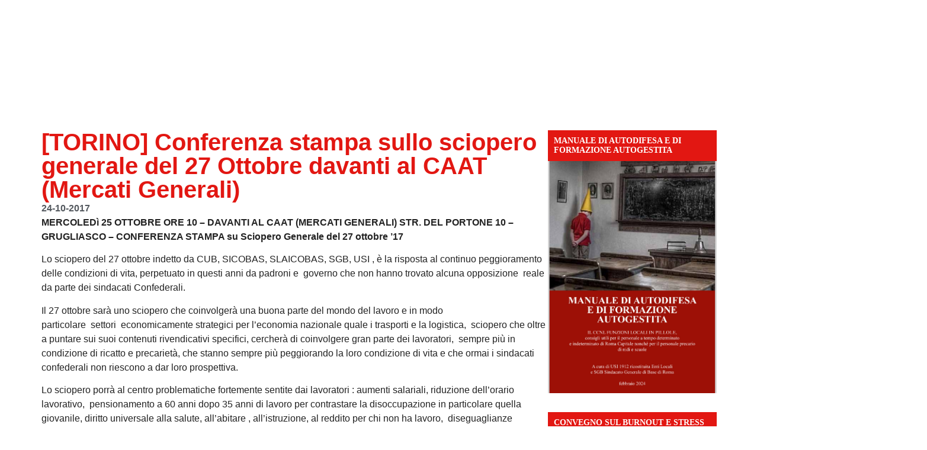

--- FILE ---
content_type: text/html; charset=UTF-8
request_url: http://sicobas.org/2017/10/24/torino-conferenza-stampa-sullo-sciopero-generale-del-27-ottobre-davanti-al-caat-mercati-generali/
body_size: 24992
content:
<!doctype html><html lang="it-IT"><head><script data-no-optimize="1">var litespeed_docref=sessionStorage.getItem("litespeed_docref");litespeed_docref&&(Object.defineProperty(document,"referrer",{get:function(){return litespeed_docref}}),sessionStorage.removeItem("litespeed_docref"));</script> <meta charset="UTF-8"><meta name="viewport" content="width=device-width, initial-scale=1"><link rel="profile" href="https://gmpg.org/xfn/11"><meta name='robots' content='index, follow, max-image-preview:large, max-snippet:-1, max-video-preview:-1' /><style>img:is([sizes="auto" i], [sizes^="auto," i]) { contain-intrinsic-size: 3000px 1500px }</style> <script charset="UTF-8" data-cs-platform="wordpress" type="litespeed/javascript" data-src="https://cdn.cookie-script.com/s/d0f483007a20cde82cba63180cb4fd17.js" id="cookie_script-js-with"></script> <title>[TORINO] Conferenza stampa sullo sciopero generale del 27 Ottobre davanti al CAAT (Mercati Generali) - S.I. Cobas - Sindacato intercategoriale</title><link rel="canonical" href="https://sicobas.org/2017/10/24/torino-conferenza-stampa-sullo-sciopero-generale-del-27-ottobre-davanti-al-caat-mercati-generali/" /><meta property="og:locale" content="it_IT" /><meta property="og:type" content="article" /><meta property="og:title" content="[TORINO] Conferenza stampa sullo sciopero generale del 27 Ottobre davanti al CAAT (Mercati Generali) - S.I. Cobas - Sindacato intercategoriale" /><meta property="og:description" content="MERCOLEDì 25 OTTOBRE ORE 10 &#8211; DAVANTI AL CAAT (MERCATI GENERALI) STR. DEL PORTONE 10 &#8211; GRUGLIASCO &#8211; CONFERENZA STAMPA su Sciopero Generale del 27 ottobre ’17 Lo sciopero del 27 ottobre indetto da CUB, SICOBAS, SLAICOBAS, SGB, USI , è la risposta al continuo peggioramento delle condizioni di vita, perpetuato in questi anni da padroni [&hellip;]" /><meta property="og:url" content="https://sicobas.org/2017/10/24/torino-conferenza-stampa-sullo-sciopero-generale-del-27-ottobre-davanti-al-caat-mercati-generali/" /><meta property="og:site_name" content="S.I. Cobas - Sindacato intercategoriale" /><meta property="article:published_time" content="2017-10-24T16:44:18+00:00" /><meta name="author" content="Cobas_Adm" /><meta name="twitter:card" content="summary_large_image" /> <script type="application/ld+json" class="yoast-schema-graph">{"@context":"https://schema.org","@graph":[{"@type":"Article","@id":"https://sicobas.org/2017/10/24/torino-conferenza-stampa-sullo-sciopero-generale-del-27-ottobre-davanti-al-caat-mercati-generali/#article","isPartOf":{"@id":"https://sicobas.org/2017/10/24/torino-conferenza-stampa-sullo-sciopero-generale-del-27-ottobre-davanti-al-caat-mercati-generali/"},"author":{"name":"Cobas_Adm","@id":"https://sicobas.org/#/schema/person/16aba14b974d2664ce5603f64828b290"},"headline":"[TORINO] Conferenza stampa sullo sciopero generale del 27 Ottobre davanti al CAAT (Mercati Generali)","datePublished":"2017-10-24T16:44:18+00:00","mainEntityOfPage":{"@id":"https://sicobas.org/2017/10/24/torino-conferenza-stampa-sullo-sciopero-generale-del-27-ottobre-davanti-al-caat-mercati-generali/"},"wordCount":257,"commentCount":0,"publisher":{"@id":"https://sicobas.org/#organization"},"articleSection":["Cobas"],"inLanguage":"it-IT"},{"@type":"WebPage","@id":"https://sicobas.org/2017/10/24/torino-conferenza-stampa-sullo-sciopero-generale-del-27-ottobre-davanti-al-caat-mercati-generali/","url":"https://sicobas.org/2017/10/24/torino-conferenza-stampa-sullo-sciopero-generale-del-27-ottobre-davanti-al-caat-mercati-generali/","name":"[TORINO] Conferenza stampa sullo sciopero generale del 27 Ottobre davanti al CAAT (Mercati Generali) - S.I. Cobas - Sindacato intercategoriale","isPartOf":{"@id":"https://sicobas.org/#website"},"datePublished":"2017-10-24T16:44:18+00:00","breadcrumb":{"@id":"https://sicobas.org/2017/10/24/torino-conferenza-stampa-sullo-sciopero-generale-del-27-ottobre-davanti-al-caat-mercati-generali/#breadcrumb"},"inLanguage":"it-IT","potentialAction":[{"@type":"ReadAction","target":["https://sicobas.org/2017/10/24/torino-conferenza-stampa-sullo-sciopero-generale-del-27-ottobre-davanti-al-caat-mercati-generali/"]}]},{"@type":"BreadcrumbList","@id":"https://sicobas.org/2017/10/24/torino-conferenza-stampa-sullo-sciopero-generale-del-27-ottobre-davanti-al-caat-mercati-generali/#breadcrumb","itemListElement":[{"@type":"ListItem","position":1,"name":"Home","item":"https://sicobas.org/"},{"@type":"ListItem","position":2,"name":"[TORINO] Conferenza stampa sullo sciopero generale del 27 Ottobre davanti al CAAT (Mercati Generali)"}]},{"@type":"WebSite","@id":"https://sicobas.org/#website","url":"https://sicobas.org/","name":"S.I. Cobas - Sindacato intercategoriale","description":"&quot;TOCCANO UNO TOCCANO TUTTI&quot;","publisher":{"@id":"https://sicobas.org/#organization"},"potentialAction":[{"@type":"SearchAction","target":{"@type":"EntryPoint","urlTemplate":"https://sicobas.org/?s={search_term_string}"},"query-input":{"@type":"PropertyValueSpecification","valueRequired":true,"valueName":"search_term_string"}}],"inLanguage":"it-IT"},{"@type":"Organization","@id":"https://sicobas.org/#organization","name":"S.I. Cobas - Sindacato intercategoriale","url":"https://sicobas.org/","logo":{"@type":"ImageObject","inLanguage":"it-IT","@id":"https://sicobas.org/#/schema/logo/image/","url":"https://sicobas.org/wp-content/uploads/2020/04/logo-sicobas-png.avif","contentUrl":"https://sicobas.org/wp-content/uploads/2020/04/logo-sicobas-png.avif","width":667,"height":119,"caption":"S.I. Cobas - Sindacato intercategoriale"},"image":{"@id":"https://sicobas.org/#/schema/logo/image/"}},{"@type":"Person","@id":"https://sicobas.org/#/schema/person/16aba14b974d2664ce5603f64828b290","name":"Cobas_Adm"}]}</script> <link rel='dns-prefetch' href='//www.googletagmanager.com' /><link rel="alternate" type="application/rss+xml" title="S.I. Cobas - Sindacato intercategoriale &raquo; Feed" href="https://sicobas.org/feed/" /><link data-optimized="2" rel="stylesheet" href="https://sicobas.org/wp-content/litespeed/css/6d1a0312bfaf7672bbdc226022db686c.css?ver=5b8f2" /><style id='global-styles-inline-css'>:root{--wp--preset--aspect-ratio--square: 1;--wp--preset--aspect-ratio--4-3: 4/3;--wp--preset--aspect-ratio--3-4: 3/4;--wp--preset--aspect-ratio--3-2: 3/2;--wp--preset--aspect-ratio--2-3: 2/3;--wp--preset--aspect-ratio--16-9: 16/9;--wp--preset--aspect-ratio--9-16: 9/16;--wp--preset--color--black: #000000;--wp--preset--color--cyan-bluish-gray: #abb8c3;--wp--preset--color--white: #ffffff;--wp--preset--color--pale-pink: #f78da7;--wp--preset--color--vivid-red: #cf2e2e;--wp--preset--color--luminous-vivid-orange: #ff6900;--wp--preset--color--luminous-vivid-amber: #fcb900;--wp--preset--color--light-green-cyan: #7bdcb5;--wp--preset--color--vivid-green-cyan: #00d084;--wp--preset--color--pale-cyan-blue: #8ed1fc;--wp--preset--color--vivid-cyan-blue: #0693e3;--wp--preset--color--vivid-purple: #9b51e0;--wp--preset--gradient--vivid-cyan-blue-to-vivid-purple: linear-gradient(135deg,rgba(6,147,227,1) 0%,rgb(155,81,224) 100%);--wp--preset--gradient--light-green-cyan-to-vivid-green-cyan: linear-gradient(135deg,rgb(122,220,180) 0%,rgb(0,208,130) 100%);--wp--preset--gradient--luminous-vivid-amber-to-luminous-vivid-orange: linear-gradient(135deg,rgba(252,185,0,1) 0%,rgba(255,105,0,1) 100%);--wp--preset--gradient--luminous-vivid-orange-to-vivid-red: linear-gradient(135deg,rgba(255,105,0,1) 0%,rgb(207,46,46) 100%);--wp--preset--gradient--very-light-gray-to-cyan-bluish-gray: linear-gradient(135deg,rgb(238,238,238) 0%,rgb(169,184,195) 100%);--wp--preset--gradient--cool-to-warm-spectrum: linear-gradient(135deg,rgb(74,234,220) 0%,rgb(151,120,209) 20%,rgb(207,42,186) 40%,rgb(238,44,130) 60%,rgb(251,105,98) 80%,rgb(254,248,76) 100%);--wp--preset--gradient--blush-light-purple: linear-gradient(135deg,rgb(255,206,236) 0%,rgb(152,150,240) 100%);--wp--preset--gradient--blush-bordeaux: linear-gradient(135deg,rgb(254,205,165) 0%,rgb(254,45,45) 50%,rgb(107,0,62) 100%);--wp--preset--gradient--luminous-dusk: linear-gradient(135deg,rgb(255,203,112) 0%,rgb(199,81,192) 50%,rgb(65,88,208) 100%);--wp--preset--gradient--pale-ocean: linear-gradient(135deg,rgb(255,245,203) 0%,rgb(182,227,212) 50%,rgb(51,167,181) 100%);--wp--preset--gradient--electric-grass: linear-gradient(135deg,rgb(202,248,128) 0%,rgb(113,206,126) 100%);--wp--preset--gradient--midnight: linear-gradient(135deg,rgb(2,3,129) 0%,rgb(40,116,252) 100%);--wp--preset--font-size--small: 13px;--wp--preset--font-size--medium: 20px;--wp--preset--font-size--large: 36px;--wp--preset--font-size--x-large: 42px;--wp--preset--spacing--20: 0.44rem;--wp--preset--spacing--30: 0.67rem;--wp--preset--spacing--40: 1rem;--wp--preset--spacing--50: 1.5rem;--wp--preset--spacing--60: 2.25rem;--wp--preset--spacing--70: 3.38rem;--wp--preset--spacing--80: 5.06rem;--wp--preset--shadow--natural: 6px 6px 9px rgba(0, 0, 0, 0.2);--wp--preset--shadow--deep: 12px 12px 50px rgba(0, 0, 0, 0.4);--wp--preset--shadow--sharp: 6px 6px 0px rgba(0, 0, 0, 0.2);--wp--preset--shadow--outlined: 6px 6px 0px -3px rgba(255, 255, 255, 1), 6px 6px rgba(0, 0, 0, 1);--wp--preset--shadow--crisp: 6px 6px 0px rgba(0, 0, 0, 1);}:root { --wp--style--global--content-size: 800px;--wp--style--global--wide-size: 1200px; }:where(body) { margin: 0; }.wp-site-blocks > .alignleft { float: left; margin-right: 2em; }.wp-site-blocks > .alignright { float: right; margin-left: 2em; }.wp-site-blocks > .aligncenter { justify-content: center; margin-left: auto; margin-right: auto; }:where(.wp-site-blocks) > * { margin-block-start: 24px; margin-block-end: 0; }:where(.wp-site-blocks) > :first-child { margin-block-start: 0; }:where(.wp-site-blocks) > :last-child { margin-block-end: 0; }:root { --wp--style--block-gap: 24px; }:root :where(.is-layout-flow) > :first-child{margin-block-start: 0;}:root :where(.is-layout-flow) > :last-child{margin-block-end: 0;}:root :where(.is-layout-flow) > *{margin-block-start: 24px;margin-block-end: 0;}:root :where(.is-layout-constrained) > :first-child{margin-block-start: 0;}:root :where(.is-layout-constrained) > :last-child{margin-block-end: 0;}:root :where(.is-layout-constrained) > *{margin-block-start: 24px;margin-block-end: 0;}:root :where(.is-layout-flex){gap: 24px;}:root :where(.is-layout-grid){gap: 24px;}.is-layout-flow > .alignleft{float: left;margin-inline-start: 0;margin-inline-end: 2em;}.is-layout-flow > .alignright{float: right;margin-inline-start: 2em;margin-inline-end: 0;}.is-layout-flow > .aligncenter{margin-left: auto !important;margin-right: auto !important;}.is-layout-constrained > .alignleft{float: left;margin-inline-start: 0;margin-inline-end: 2em;}.is-layout-constrained > .alignright{float: right;margin-inline-start: 2em;margin-inline-end: 0;}.is-layout-constrained > .aligncenter{margin-left: auto !important;margin-right: auto !important;}.is-layout-constrained > :where(:not(.alignleft):not(.alignright):not(.alignfull)){max-width: var(--wp--style--global--content-size);margin-left: auto !important;margin-right: auto !important;}.is-layout-constrained > .alignwide{max-width: var(--wp--style--global--wide-size);}body .is-layout-flex{display: flex;}.is-layout-flex{flex-wrap: wrap;align-items: center;}.is-layout-flex > :is(*, div){margin: 0;}body .is-layout-grid{display: grid;}.is-layout-grid > :is(*, div){margin: 0;}body{padding-top: 0px;padding-right: 0px;padding-bottom: 0px;padding-left: 0px;}a:where(:not(.wp-element-button)){text-decoration: underline;}:root :where(.wp-element-button, .wp-block-button__link){background-color: #32373c;border-width: 0;color: #fff;font-family: inherit;font-size: inherit;line-height: inherit;padding: calc(0.667em + 2px) calc(1.333em + 2px);text-decoration: none;}.has-black-color{color: var(--wp--preset--color--black) !important;}.has-cyan-bluish-gray-color{color: var(--wp--preset--color--cyan-bluish-gray) !important;}.has-white-color{color: var(--wp--preset--color--white) !important;}.has-pale-pink-color{color: var(--wp--preset--color--pale-pink) !important;}.has-vivid-red-color{color: var(--wp--preset--color--vivid-red) !important;}.has-luminous-vivid-orange-color{color: var(--wp--preset--color--luminous-vivid-orange) !important;}.has-luminous-vivid-amber-color{color: var(--wp--preset--color--luminous-vivid-amber) !important;}.has-light-green-cyan-color{color: var(--wp--preset--color--light-green-cyan) !important;}.has-vivid-green-cyan-color{color: var(--wp--preset--color--vivid-green-cyan) !important;}.has-pale-cyan-blue-color{color: var(--wp--preset--color--pale-cyan-blue) !important;}.has-vivid-cyan-blue-color{color: var(--wp--preset--color--vivid-cyan-blue) !important;}.has-vivid-purple-color{color: var(--wp--preset--color--vivid-purple) !important;}.has-black-background-color{background-color: var(--wp--preset--color--black) !important;}.has-cyan-bluish-gray-background-color{background-color: var(--wp--preset--color--cyan-bluish-gray) !important;}.has-white-background-color{background-color: var(--wp--preset--color--white) !important;}.has-pale-pink-background-color{background-color: var(--wp--preset--color--pale-pink) !important;}.has-vivid-red-background-color{background-color: var(--wp--preset--color--vivid-red) !important;}.has-luminous-vivid-orange-background-color{background-color: var(--wp--preset--color--luminous-vivid-orange) !important;}.has-luminous-vivid-amber-background-color{background-color: var(--wp--preset--color--luminous-vivid-amber) !important;}.has-light-green-cyan-background-color{background-color: var(--wp--preset--color--light-green-cyan) !important;}.has-vivid-green-cyan-background-color{background-color: var(--wp--preset--color--vivid-green-cyan) !important;}.has-pale-cyan-blue-background-color{background-color: var(--wp--preset--color--pale-cyan-blue) !important;}.has-vivid-cyan-blue-background-color{background-color: var(--wp--preset--color--vivid-cyan-blue) !important;}.has-vivid-purple-background-color{background-color: var(--wp--preset--color--vivid-purple) !important;}.has-black-border-color{border-color: var(--wp--preset--color--black) !important;}.has-cyan-bluish-gray-border-color{border-color: var(--wp--preset--color--cyan-bluish-gray) !important;}.has-white-border-color{border-color: var(--wp--preset--color--white) !important;}.has-pale-pink-border-color{border-color: var(--wp--preset--color--pale-pink) !important;}.has-vivid-red-border-color{border-color: var(--wp--preset--color--vivid-red) !important;}.has-luminous-vivid-orange-border-color{border-color: var(--wp--preset--color--luminous-vivid-orange) !important;}.has-luminous-vivid-amber-border-color{border-color: var(--wp--preset--color--luminous-vivid-amber) !important;}.has-light-green-cyan-border-color{border-color: var(--wp--preset--color--light-green-cyan) !important;}.has-vivid-green-cyan-border-color{border-color: var(--wp--preset--color--vivid-green-cyan) !important;}.has-pale-cyan-blue-border-color{border-color: var(--wp--preset--color--pale-cyan-blue) !important;}.has-vivid-cyan-blue-border-color{border-color: var(--wp--preset--color--vivid-cyan-blue) !important;}.has-vivid-purple-border-color{border-color: var(--wp--preset--color--vivid-purple) !important;}.has-vivid-cyan-blue-to-vivid-purple-gradient-background{background: var(--wp--preset--gradient--vivid-cyan-blue-to-vivid-purple) !important;}.has-light-green-cyan-to-vivid-green-cyan-gradient-background{background: var(--wp--preset--gradient--light-green-cyan-to-vivid-green-cyan) !important;}.has-luminous-vivid-amber-to-luminous-vivid-orange-gradient-background{background: var(--wp--preset--gradient--luminous-vivid-amber-to-luminous-vivid-orange) !important;}.has-luminous-vivid-orange-to-vivid-red-gradient-background{background: var(--wp--preset--gradient--luminous-vivid-orange-to-vivid-red) !important;}.has-very-light-gray-to-cyan-bluish-gray-gradient-background{background: var(--wp--preset--gradient--very-light-gray-to-cyan-bluish-gray) !important;}.has-cool-to-warm-spectrum-gradient-background{background: var(--wp--preset--gradient--cool-to-warm-spectrum) !important;}.has-blush-light-purple-gradient-background{background: var(--wp--preset--gradient--blush-light-purple) !important;}.has-blush-bordeaux-gradient-background{background: var(--wp--preset--gradient--blush-bordeaux) !important;}.has-luminous-dusk-gradient-background{background: var(--wp--preset--gradient--luminous-dusk) !important;}.has-pale-ocean-gradient-background{background: var(--wp--preset--gradient--pale-ocean) !important;}.has-electric-grass-gradient-background{background: var(--wp--preset--gradient--electric-grass) !important;}.has-midnight-gradient-background{background: var(--wp--preset--gradient--midnight) !important;}.has-small-font-size{font-size: var(--wp--preset--font-size--small) !important;}.has-medium-font-size{font-size: var(--wp--preset--font-size--medium) !important;}.has-large-font-size{font-size: var(--wp--preset--font-size--large) !important;}.has-x-large-font-size{font-size: var(--wp--preset--font-size--x-large) !important;}
:root :where(.wp-block-pullquote){font-size: 1.5em;line-height: 1.6;}</style> <script type="litespeed/javascript" data-src="http://sicobas.org/wp-includes/js/jquery/jquery.min.js" id="jquery-core-js"></script> 
 <script type="litespeed/javascript" data-src="https://www.googletagmanager.com/gtag/js?id=GT-5DHD4LNJ" id="google_gtagjs-js"></script> <script id="google_gtagjs-js-after" type="litespeed/javascript">window.dataLayer=window.dataLayer||[];function gtag(){dataLayer.push(arguments)}
gtag("set","linker",{"domains":["sicobas.org"]});gtag("js",new Date());gtag("set","developer_id.dZTNiMT",!0);gtag("config","GT-5DHD4LNJ");window._googlesitekit=window._googlesitekit||{};window._googlesitekit.throttledEvents=[];window._googlesitekit.gtagEvent=(name,data)=>{var key=JSON.stringify({name,data});if(!!window._googlesitekit.throttledEvents[key]){return}window._googlesitekit.throttledEvents[key]=!0;setTimeout(()=>{delete window._googlesitekit.throttledEvents[key]},5);gtag("event",name,{...data,event_source:"site-kit"})}</script> <meta name="generator" content="Site Kit by Google 1.171.0" /><meta name="generator" content="performance-lab 4.0.1; plugins: nocache-bfcache"><meta name="generator" content="Elementor 3.34.4; features: e_font_icon_svg, additional_custom_breakpoints; settings: css_print_method-external, google_font-enabled, font_display-auto"><style>.e-con.e-parent:nth-of-type(n+4):not(.e-lazyloaded):not(.e-no-lazyload),
				.e-con.e-parent:nth-of-type(n+4):not(.e-lazyloaded):not(.e-no-lazyload) * {
					background-image: none !important;
				}
				@media screen and (max-height: 1024px) {
					.e-con.e-parent:nth-of-type(n+3):not(.e-lazyloaded):not(.e-no-lazyload),
					.e-con.e-parent:nth-of-type(n+3):not(.e-lazyloaded):not(.e-no-lazyload) * {
						background-image: none !important;
					}
				}
				@media screen and (max-height: 640px) {
					.e-con.e-parent:nth-of-type(n+2):not(.e-lazyloaded):not(.e-no-lazyload),
					.e-con.e-parent:nth-of-type(n+2):not(.e-lazyloaded):not(.e-no-lazyload) * {
						background-image: none !important;
					}
				}</style><link rel="icon" href="https://sicobas.org/wp-content/uploads/2018/11/cropped-logo_sito-32x32.jpg" sizes="32x32" /><link rel="icon" href="https://sicobas.org/wp-content/uploads/2018/11/cropped-logo_sito-192x192.jpg" sizes="192x192" /><link rel="apple-touch-icon" href="https://sicobas.org/wp-content/uploads/2018/11/cropped-logo_sito-180x180.jpg" /><meta name="msapplication-TileImage" content="https://sicobas.org/wp-content/uploads/2018/11/cropped-logo_sito-270x270.jpg" /></head><body class="wp-singular post-template-default single single-post postid-4472 single-format-standard wp-custom-logo wp-embed-responsive wp-theme-hello-elementor hello-elementor-default elementor-default elementor-kit-14723 elementor-page-45963"><div id="fb-root"></div> <script async defer crossorigin="anonymous" src="https://connect.facebook.net/en_US/sdk.js#xfbml=1&version=v22.0&appId=731809993594915"></script> <a class="skip-link screen-reader-text" href="#content">Vai al contenuto</a><header data-elementor-type="header" data-elementor-id="45402" class="elementor elementor-45402 elementor-location-header" data-elementor-post-type="elementor_library"><div class="elementor-element elementor-element-3e2da02 e-con-full e-flex elementor-invisible e-con e-parent" data-id="3e2da02" data-element_type="container" data-settings="{&quot;background_background&quot;:&quot;classic&quot;,&quot;animation&quot;:&quot;fadeIn&quot;}"><div class="elementor-element elementor-element-ee7dfe7 elementor-hidden-tablet elementor-hidden-mobile e-flex e-con-boxed e-con e-child" data-id="ee7dfe7" data-element_type="container"><div class="e-con-inner"><div class="elementor-element elementor-element-ea6b773 elementor-widget elementor-widget-theme-site-logo elementor-widget-image" data-id="ea6b773" data-element_type="widget" data-widget_type="theme-site-logo.default"><div class="elementor-widget-container">
<a href="https://sicobas.org">
<img data-lazyloaded="1" src="[data-uri]" width="667" height="119" data-src="https://sicobas.org/wp-content/uploads/2020/04/logo-sicobas-png.avif" class="attachment-medium_large size-medium_large wp-image-45994" alt="" data-srcset="https://sicobas.org/wp-content/uploads/2020/04/logo-sicobas-png.avif 667w, https://sicobas.org/wp-content/uploads/2020/04/logo-sicobas-300x54.avif 300w" data-sizes="(max-width: 667px) 100vw, 667px" />				</a></div></div><div class="elementor-element elementor-element-b480d3b e-con-full e-flex e-con e-child" data-id="b480d3b" data-element_type="container" data-settings="{&quot;background_background&quot;:&quot;classic&quot;}"><div class="elementor-element elementor-element-22d36c9 elementor-widget elementor-widget-image" data-id="22d36c9" data-element_type="widget" data-widget_type="image.default"><div class="elementor-widget-container">
<img data-lazyloaded="1" src="[data-uri]" width="823" height="67" data-src="https://sicobas.org/wp-content/uploads/2025/01/toccano-uno-toccano-tutti.png" class="attachment-full size-full wp-image-46162" alt="" data-srcset="https://sicobas.org/wp-content/uploads/2025/01/toccano-uno-toccano-tutti.png 823w, https://sicobas.org/wp-content/uploads/2025/01/toccano-uno-toccano-tutti-300x24.png 300w, https://sicobas.org/wp-content/uploads/2025/01/toccano-uno-toccano-tutti-768x63.png 768w" data-sizes="(max-width: 823px) 100vw, 823px" /></div></div></div></div></div><div class="elementor-element elementor-element-1cd17c4 e-flex e-con-boxed e-con e-child" data-id="1cd17c4" data-element_type="container" data-settings="{&quot;background_background&quot;:&quot;classic&quot;,&quot;sticky&quot;:&quot;top&quot;,&quot;sticky_on&quot;:[&quot;desktop&quot;,&quot;tablet&quot;,&quot;mobile&quot;],&quot;sticky_offset&quot;:0,&quot;sticky_effects_offset&quot;:0,&quot;sticky_anchor_link_offset&quot;:0}"><div class="e-con-inner"><div class="elementor-element elementor-element-581c911 elementor-hidden-desktop elementor-widget elementor-widget-theme-site-logo elementor-widget-image" data-id="581c911" data-element_type="widget" data-widget_type="theme-site-logo.default"><div class="elementor-widget-container">
<a href="https://sicobas.org">
<img data-lazyloaded="1" src="[data-uri]" width="300" height="54" data-src="https://sicobas.org/wp-content/uploads/2020/04/logo-sicobas-300x54.avif" class="attachment-medium size-medium wp-image-45994" alt="" data-srcset="https://sicobas.org/wp-content/uploads/2020/04/logo-sicobas-300x54.avif 300w, https://sicobas.org/wp-content/uploads/2020/04/logo-sicobas-png.avif 667w" data-sizes="(max-width: 300px) 100vw, 300px" />				</a></div></div><div class="elementor-element elementor-element-01ae51f e-flex e-con-boxed e-con e-child" data-id="01ae51f" data-element_type="container" data-settings="{&quot;background_background&quot;:&quot;classic&quot;}"><div class="e-con-inner"><div class="elementor-element elementor-element-4f7d9fb elementor-nav-menu--stretch elementor-nav-menu--dropdown-tablet elementor-nav-menu__text-align-aside elementor-nav-menu--toggle elementor-nav-menu--burger elementor-widget elementor-widget-nav-menu" data-id="4f7d9fb" data-element_type="widget" data-settings="{&quot;full_width&quot;:&quot;stretch&quot;,&quot;layout&quot;:&quot;horizontal&quot;,&quot;submenu_icon&quot;:{&quot;value&quot;:&quot;&lt;svg aria-hidden=\&quot;true\&quot; class=\&quot;e-font-icon-svg e-fas-caret-down\&quot; viewBox=\&quot;0 0 320 512\&quot; xmlns=\&quot;http:\/\/www.w3.org\/2000\/svg\&quot;&gt;&lt;path d=\&quot;M31.3 192h257.3c17.8 0 26.7 21.5 14.1 34.1L174.1 354.8c-7.8 7.8-20.5 7.8-28.3 0L17.2 226.1C4.6 213.5 13.5 192 31.3 192z\&quot;&gt;&lt;\/path&gt;&lt;\/svg&gt;&quot;,&quot;library&quot;:&quot;fa-solid&quot;},&quot;toggle&quot;:&quot;burger&quot;}" data-widget_type="nav-menu.default"><div class="elementor-widget-container"><nav aria-label="Menu" class="elementor-nav-menu--main elementor-nav-menu__container elementor-nav-menu--layout-horizontal e--pointer-underline e--animation-fade"><ul id="menu-1-4f7d9fb" class="elementor-nav-menu"><li class="menu-item menu-item-type-custom menu-item-object-custom menu-item-has-children menu-item-443"><a href="#" class="elementor-item elementor-item-anchor">Settori</a><ul class="sub-menu elementor-nav-menu--dropdown"><li class="menu-item menu-item-type-taxonomy menu-item-object-category menu-item-5176"><a href="https://sicobas.org/category/logistica3/" class="elementor-sub-item">Logistica</a></li><li class="menu-item menu-item-type-taxonomy menu-item-object-category menu-item-5182"><a href="https://sicobas.org/category/cobas1/alimentaristi/" class="elementor-sub-item">Alimentaristi</a></li><li class="menu-item menu-item-type-taxonomy menu-item-object-category menu-item-5180"><a href="https://sicobas.org/category/cobas1/pubblico-impiego3/" class="elementor-sub-item">Pubblico Impiego</a></li><li class="menu-item menu-item-type-taxonomy menu-item-object-category menu-item-5181"><a href="https://sicobas.org/category/cobas1/metalmeccanici/" class="elementor-sub-item">Metalmeccanici</a></li><li class="menu-item menu-item-type-taxonomy menu-item-object-category menu-item-5185"><a href="https://sicobas.org/category/cobas1/commercio/" class="elementor-sub-item">Commercio</a></li><li class="menu-item menu-item-type-taxonomy menu-item-object-category menu-item-5183"><a href="https://sicobas.org/category/cobas1/trasporti3/" class="elementor-sub-item">Trasporti</a></li><li class="menu-item menu-item-type-taxonomy menu-item-object-category menu-item-5184"><a href="https://sicobas.org/category/cobas1/chimici/" class="elementor-sub-item">Chimici</a></li><li class="menu-item menu-item-type-taxonomy menu-item-object-category menu-item-5186"><a href="https://sicobas.org/category/cobas1/poste3/" class="elementor-sub-item">Poste</a></li></ul></li><li class="menu-item menu-item-type-custom menu-item-object-custom menu-item-has-children menu-item-45996"><a href="#" class="elementor-item elementor-item-anchor">Notizie locali</a><ul class="sub-menu elementor-nav-menu--dropdown"><li class="menu-item menu-item-type-taxonomy menu-item-object-category menu-item-5189"><a href="https://sicobas.org/category/lombardia/" class="elementor-sub-item">Lombardia</a></li><li class="menu-item menu-item-type-taxonomy menu-item-object-category menu-item-5198"><a href="https://sicobas.org/category/piemonte/" class="elementor-sub-item">Piemonte</a></li><li class="menu-item menu-item-type-taxonomy menu-item-object-category menu-item-5196"><a href="https://sicobas.org/category/emilia-romagna/" class="elementor-sub-item">Emilia Romagna</a></li><li class="menu-item menu-item-type-taxonomy menu-item-object-category menu-item-5195"><a href="https://sicobas.org/category/toscana/" class="elementor-sub-item">Toscana</a></li><li class="menu-item menu-item-type-taxonomy menu-item-object-category menu-item-5197"><a href="https://sicobas.org/category/liguria/" class="elementor-sub-item">Liguria</a></li><li class="menu-item menu-item-type-taxonomy menu-item-object-category menu-item-5194"><a href="https://sicobas.org/category/lazio/" class="elementor-sub-item">Lazio</a></li><li class="menu-item menu-item-type-taxonomy menu-item-object-category menu-item-5193"><a href="https://sicobas.org/category/marche/" class="elementor-sub-item">Marche</a></li><li class="menu-item menu-item-type-taxonomy menu-item-object-category menu-item-5192"><a href="https://sicobas.org/category/campania/" class="elementor-sub-item">Campania</a></li><li class="menu-item menu-item-type-taxonomy menu-item-object-category menu-item-5191"><a href="https://sicobas.org/category/sicilia/" class="elementor-sub-item">Sicilia</a></li><li class="menu-item menu-item-type-taxonomy menu-item-object-category menu-item-5190"><a href="https://sicobas.org/category/umbria/" class="elementor-sub-item">Umbria</a></li></ul></li><li class="menu-item menu-item-type-post_type menu-item-object-page menu-item-5200"><a href="https://sicobas.org/contatti/" class="elementor-item">Sedi</a></li><li class="menu-item menu-item-type-post_type menu-item-object-page menu-item-5153"><a href="https://sicobas.org/statuto-s-i-cobas/" class="elementor-item">Statuto</a></li><li class="menu-item menu-item-type-post_type menu-item-object-page menu-item-277"><a href="https://sicobas.org/materiale-per-i-lavoratori/" class="elementor-item">Materiale per i lavoratori</a></li><li class="menu-item menu-item-type-taxonomy menu-item-object-category menu-item-5246"><a href="https://sicobas.org/category/approfondimenti-politici/" class="elementor-item">Approfondimenti politici</a></li><li class="menu-item menu-item-type-taxonomy menu-item-object-category menu-item-5669"><a href="https://sicobas.org/category/international/" class="elementor-item">International</a></li></ul></nav><div class="elementor-menu-toggle" role="button" tabindex="0" aria-label="Menu di commutazione" aria-expanded="false">
<svg aria-hidden="true" role="presentation" class="elementor-menu-toggle__icon--open e-font-icon-svg e-eicon-menu-bar" viewBox="0 0 1000 1000" xmlns="http://www.w3.org/2000/svg"><path d="M104 333H896C929 333 958 304 958 271S929 208 896 208H104C71 208 42 237 42 271S71 333 104 333ZM104 583H896C929 583 958 554 958 521S929 458 896 458H104C71 458 42 487 42 521S71 583 104 583ZM104 833H896C929 833 958 804 958 771S929 708 896 708H104C71 708 42 737 42 771S71 833 104 833Z"></path></svg><svg aria-hidden="true" role="presentation" class="elementor-menu-toggle__icon--close e-font-icon-svg e-eicon-close" viewBox="0 0 1000 1000" xmlns="http://www.w3.org/2000/svg"><path d="M742 167L500 408 258 167C246 154 233 150 217 150 196 150 179 158 167 167 154 179 150 196 150 212 150 229 154 242 171 254L408 500 167 742C138 771 138 800 167 829 196 858 225 858 254 829L496 587 738 829C750 842 767 846 783 846 800 846 817 842 829 829 842 817 846 804 846 783 846 767 842 750 829 737L588 500 833 258C863 229 863 200 833 171 804 137 775 137 742 167Z"></path></svg></div><nav class="elementor-nav-menu--dropdown elementor-nav-menu__container" aria-hidden="true"><ul id="menu-2-4f7d9fb" class="elementor-nav-menu"><li class="menu-item menu-item-type-custom menu-item-object-custom menu-item-has-children menu-item-443"><a href="#" class="elementor-item elementor-item-anchor" tabindex="-1">Settori</a><ul class="sub-menu elementor-nav-menu--dropdown"><li class="menu-item menu-item-type-taxonomy menu-item-object-category menu-item-5176"><a href="https://sicobas.org/category/logistica3/" class="elementor-sub-item" tabindex="-1">Logistica</a></li><li class="menu-item menu-item-type-taxonomy menu-item-object-category menu-item-5182"><a href="https://sicobas.org/category/cobas1/alimentaristi/" class="elementor-sub-item" tabindex="-1">Alimentaristi</a></li><li class="menu-item menu-item-type-taxonomy menu-item-object-category menu-item-5180"><a href="https://sicobas.org/category/cobas1/pubblico-impiego3/" class="elementor-sub-item" tabindex="-1">Pubblico Impiego</a></li><li class="menu-item menu-item-type-taxonomy menu-item-object-category menu-item-5181"><a href="https://sicobas.org/category/cobas1/metalmeccanici/" class="elementor-sub-item" tabindex="-1">Metalmeccanici</a></li><li class="menu-item menu-item-type-taxonomy menu-item-object-category menu-item-5185"><a href="https://sicobas.org/category/cobas1/commercio/" class="elementor-sub-item" tabindex="-1">Commercio</a></li><li class="menu-item menu-item-type-taxonomy menu-item-object-category menu-item-5183"><a href="https://sicobas.org/category/cobas1/trasporti3/" class="elementor-sub-item" tabindex="-1">Trasporti</a></li><li class="menu-item menu-item-type-taxonomy menu-item-object-category menu-item-5184"><a href="https://sicobas.org/category/cobas1/chimici/" class="elementor-sub-item" tabindex="-1">Chimici</a></li><li class="menu-item menu-item-type-taxonomy menu-item-object-category menu-item-5186"><a href="https://sicobas.org/category/cobas1/poste3/" class="elementor-sub-item" tabindex="-1">Poste</a></li></ul></li><li class="menu-item menu-item-type-custom menu-item-object-custom menu-item-has-children menu-item-45996"><a href="#" class="elementor-item elementor-item-anchor" tabindex="-1">Notizie locali</a><ul class="sub-menu elementor-nav-menu--dropdown"><li class="menu-item menu-item-type-taxonomy menu-item-object-category menu-item-5189"><a href="https://sicobas.org/category/lombardia/" class="elementor-sub-item" tabindex="-1">Lombardia</a></li><li class="menu-item menu-item-type-taxonomy menu-item-object-category menu-item-5198"><a href="https://sicobas.org/category/piemonte/" class="elementor-sub-item" tabindex="-1">Piemonte</a></li><li class="menu-item menu-item-type-taxonomy menu-item-object-category menu-item-5196"><a href="https://sicobas.org/category/emilia-romagna/" class="elementor-sub-item" tabindex="-1">Emilia Romagna</a></li><li class="menu-item menu-item-type-taxonomy menu-item-object-category menu-item-5195"><a href="https://sicobas.org/category/toscana/" class="elementor-sub-item" tabindex="-1">Toscana</a></li><li class="menu-item menu-item-type-taxonomy menu-item-object-category menu-item-5197"><a href="https://sicobas.org/category/liguria/" class="elementor-sub-item" tabindex="-1">Liguria</a></li><li class="menu-item menu-item-type-taxonomy menu-item-object-category menu-item-5194"><a href="https://sicobas.org/category/lazio/" class="elementor-sub-item" tabindex="-1">Lazio</a></li><li class="menu-item menu-item-type-taxonomy menu-item-object-category menu-item-5193"><a href="https://sicobas.org/category/marche/" class="elementor-sub-item" tabindex="-1">Marche</a></li><li class="menu-item menu-item-type-taxonomy menu-item-object-category menu-item-5192"><a href="https://sicobas.org/category/campania/" class="elementor-sub-item" tabindex="-1">Campania</a></li><li class="menu-item menu-item-type-taxonomy menu-item-object-category menu-item-5191"><a href="https://sicobas.org/category/sicilia/" class="elementor-sub-item" tabindex="-1">Sicilia</a></li><li class="menu-item menu-item-type-taxonomy menu-item-object-category menu-item-5190"><a href="https://sicobas.org/category/umbria/" class="elementor-sub-item" tabindex="-1">Umbria</a></li></ul></li><li class="menu-item menu-item-type-post_type menu-item-object-page menu-item-5200"><a href="https://sicobas.org/contatti/" class="elementor-item" tabindex="-1">Sedi</a></li><li class="menu-item menu-item-type-post_type menu-item-object-page menu-item-5153"><a href="https://sicobas.org/statuto-s-i-cobas/" class="elementor-item" tabindex="-1">Statuto</a></li><li class="menu-item menu-item-type-post_type menu-item-object-page menu-item-277"><a href="https://sicobas.org/materiale-per-i-lavoratori/" class="elementor-item" tabindex="-1">Materiale per i lavoratori</a></li><li class="menu-item menu-item-type-taxonomy menu-item-object-category menu-item-5246"><a href="https://sicobas.org/category/approfondimenti-politici/" class="elementor-item" tabindex="-1">Approfondimenti politici</a></li><li class="menu-item menu-item-type-taxonomy menu-item-object-category menu-item-5669"><a href="https://sicobas.org/category/international/" class="elementor-item" tabindex="-1">International</a></li></ul></nav></div></div><div class="elementor-element elementor-element-6d87800 elementor-view-default elementor-widget elementor-widget-icon" data-id="6d87800" data-element_type="widget" data-widget_type="icon.default"><div class="elementor-widget-container"><div class="elementor-icon-wrapper">
<a class="elementor-icon elementor-animation-grow" href="#elementor-action%3Aaction%3Dpopup%3Aopen%26settings%3DeyJpZCI6IjQ2MDEzIiwidG9nZ2xlIjpmYWxzZX0%3D">
<svg aria-hidden="true" class="e-font-icon-svg e-fas-search" viewBox="0 0 512 512" xmlns="http://www.w3.org/2000/svg"><path d="M505 442.7L405.3 343c-4.5-4.5-10.6-7-17-7H372c27.6-35.3 44-79.7 44-128C416 93.1 322.9 0 208 0S0 93.1 0 208s93.1 208 208 208c48.3 0 92.7-16.4 128-44v16.3c0 6.4 2.5 12.5 7 17l99.7 99.7c9.4 9.4 24.6 9.4 33.9 0l28.3-28.3c9.4-9.4 9.4-24.6.1-34zM208 336c-70.7 0-128-57.2-128-128 0-70.7 57.2-128 128-128 70.7 0 128 57.2 128 128 0 70.7-57.2 128-128 128z"></path></svg>			</a></div></div></div></div></div></div></div><div class="elementor-element elementor-element-e017dab e-flex e-con-boxed e-con e-child" data-id="e017dab" data-element_type="container"><div class="e-con-inner"><div class="elementor-element elementor-element-3eb5127 elementor-hidden-mobile elementor-widget elementor-widget-heading" data-id="3eb5127" data-element_type="widget" data-widget_type="heading.default"><div class="elementor-widget-container"><p class="elementor-heading-title elementor-size-default">ULTIME NOTIZIE:</p></div></div><div class="elementor-element elementor-element-83b9f6b elementor-widget-mobile__width-inherit elementor-widget elementor-widget-elementor-news-ticker" data-id="83b9f6b" data-element_type="widget" data-widget_type="elementor-news-ticker.default"><div class="elementor-widget-container"><div class="news-ticker-wrap"><div class="fd-elementor-news-ticker" id="fd-ticker-83b9f6b" data-speed="50">
<a  class="top-heading news-item-83b9f6b" href="https://sicobas.org/2026/01/29/sabato-31-gennaio-2026-manifestazione-a-brescia-contro-razzismo-e-repressione/"> SABATO 31 GENNAIO 2026: MANIFESTAZIONE A BRESCIA CONTRO RAZZISMO E REPRESSIONE!</a>
<span class="news-item-83b9f6b sep_icon">
<svg aria-hidden="true" class="e-font-icon-svg e-fa-circle" viewBox="0 0 512 512" xmlns="http://www.w3.org/2000/svg"><path d="M256 8C119 8 8 119 8 256s111 248 248 248 248-111 248-248S393 8 256 8z"></path></svg>
</span>
<a  class="top-heading news-item-83b9f6b" href="https://sicobas.org/2026/01/29/dichiarazione-del-sindacato-dei-lavoratori-delle-compagnie-di-autobus-di-teheran-e-dei-sobborghi-che-condanna-il-massacro-dei-manifestanti/"> Dichiarazione del Sindacato dei Lavoratori delle Compagnie di Autobus di Teheran e dei Sobborghi che condanna il massacro dei manifestanti</a>
<span class="news-item-83b9f6b sep_icon">
<svg aria-hidden="true" class="e-font-icon-svg e-fa-circle" viewBox="0 0 512 512" xmlns="http://www.w3.org/2000/svg"><path d="M256 8C119 8 8 119 8 256s111 248 248 248 248-111 248-248S393 8 256 8z"></path></svg>
</span>
<a  class="top-heading news-item-83b9f6b" href="https://sicobas.org/2026/01/18/assemblea-lavoratori-zara-milano/"> ASSEMBLEA LAVORATORI ZARA MILANO.</a>
<span class="news-item-83b9f6b sep_icon">
<svg aria-hidden="true" class="e-font-icon-svg e-fa-circle" viewBox="0 0 512 512" xmlns="http://www.w3.org/2000/svg"><path d="M256 8C119 8 8 119 8 256s111 248 248 248 248-111 248-248S393 8 256 8z"></path></svg>
</span>
<a  class="top-heading news-item-83b9f6b" href="https://sicobas.org/2026/01/18/il-ministero-dellistruzione-ordina-la-schedatura-degli-studenti-palestinesi/"> IL MINISTERO DELL’ISTRUZIONE ORDINA LA SCHEDATURA DEGLI STUDENTI PALESTINESI.</a>
<span class="news-item-83b9f6b sep_icon">
<svg aria-hidden="true" class="e-font-icon-svg e-fa-circle" viewBox="0 0 512 512" xmlns="http://www.w3.org/2000/svg"><path d="M256 8C119 8 8 119 8 256s111 248 248 248 248-111 248-248S393 8 256 8z"></path></svg>
</span>
<a  class="top-heading news-item-83b9f6b" href="https://sicobas.org/2026/01/09/47341/"> </a>
<span class="news-item-83b9f6b sep_icon">
<svg aria-hidden="true" class="e-font-icon-svg e-fa-circle" viewBox="0 0 512 512" xmlns="http://www.w3.org/2000/svg"><path d="M256 8C119 8 8 119 8 256s111 248 248 248 248-111 248-248S393 8 256 8z"></path></svg>
</span>
<a  class="top-heading news-item-83b9f6b" href="https://sicobas.org/2026/01/09/palestina-nessun-testimone-venezuela-il-petrolio-e-mio/"> Palestina:   nessun testimone! Venezuela:  il petrolio è mio!</a>
<span class="news-item-83b9f6b sep_icon">
<svg aria-hidden="true" class="e-font-icon-svg e-fa-circle" viewBox="0 0 512 512" xmlns="http://www.w3.org/2000/svg"><path d="M256 8C119 8 8 119 8 256s111 248 248 248 248-111 248-248S393 8 256 8z"></path></svg>
</span>
<a  class="top-heading news-item-83b9f6b" href="https://sicobas.org/2026/01/09/contro-lassalto-imperialista-al-venezuela/"> CONTRO L&#8217;ASSALTO IMPERIALISTA AL VENEZUELA!</a>
<span class="news-item-83b9f6b sep_icon">
<svg aria-hidden="true" class="e-font-icon-svg e-fa-circle" viewBox="0 0 512 512" xmlns="http://www.w3.org/2000/svg"><path d="M256 8C119 8 8 119 8 256s111 248 248 248 248-111 248-248S393 8 256 8z"></path></svg>
</span>
<a  class="top-heading news-item-83b9f6b" href="https://sicobas.org/2026/01/03/contro-laggressione-imperialista-al-venezuela/"> CONTRO L&#8217;AGGRESSIONE IMPERIALISTA AL VENEZUELA!</a>
<span class="news-item-83b9f6b sep_icon">
<svg aria-hidden="true" class="e-font-icon-svg e-fa-circle" viewBox="0 0 512 512" xmlns="http://www.w3.org/2000/svg"><path d="M256 8C119 8 8 119 8 256s111 248 248 248 248-111 248-248S393 8 256 8z"></path></svg>
</span>
<a  class="top-heading news-item-83b9f6b" href="https://sicobas.org/2025/12/28/la-solidarieta-non-si-arresta/"> LA SOLIDARIETA’ NON SI ARRESTA!</a>
<span class="news-item-83b9f6b sep_icon">
<svg aria-hidden="true" class="e-font-icon-svg e-fa-circle" viewBox="0 0 512 512" xmlns="http://www.w3.org/2000/svg"><path d="M256 8C119 8 8 119 8 256s111 248 248 248 248-111 248-248S393 8 256 8z"></path></svg>
</span>
<a  class="top-heading news-item-83b9f6b" href="https://sicobas.org/2025/12/28/la-solidarieta-al-popolo-palestinese-non-si-arresta/"> LA SOLIDARIETA&#8217; AL POPOLO PALESTINESE NON SI ARRESTA!</a>
<span class="news-item-83b9f6b sep_icon">
<svg aria-hidden="true" class="e-font-icon-svg e-fa-circle" viewBox="0 0 512 512" xmlns="http://www.w3.org/2000/svg"><path d="M256 8C119 8 8 119 8 256s111 248 248 248 248-111 248-248S393 8 256 8z"></path></svg>
</span></div></div> <script type="litespeed/javascript">jQuery(document).ready(function($){jQuery("#fd-ticker-83b9f6b").ticker({speed:50,pauseOnHover:!0,item:".news-item-83b9f6b"}).data("ticker")})</script> </div></div></div></div></div></header><div data-elementor-type="single-post" data-elementor-id="45963" class="elementor elementor-45963 elementor-location-single post-4472 post type-post status-publish format-standard hentry category-cobas1" data-elementor-post-type="elementor_library"><div class="elementor-element elementor-element-f284cdd e-flex e-con-boxed e-con e-parent" data-id="f284cdd" data-element_type="container"><div class="e-con-inner"><div class="elementor-element elementor-element-3228e7c e-con-full e-flex e-con e-child" data-id="3228e7c" data-element_type="container"><div class="elementor-element elementor-element-3f49268 e-con-full e-flex e-con e-child" data-id="3f49268" data-element_type="container"><div class="elementor-element elementor-element-7ade79b elementor-widget elementor-widget-theme-post-title elementor-page-title elementor-widget-heading" data-id="7ade79b" data-element_type="widget" data-widget_type="theme-post-title.default"><div class="elementor-widget-container"><h1 class="elementor-heading-title elementor-size-default">[TORINO] Conferenza stampa sullo sciopero generale del 27 Ottobre davanti al CAAT (Mercati Generali)</h1></div></div><div class="elementor-element elementor-element-fdfe04a elementor-widget elementor-widget-post-info" data-id="fdfe04a" data-element_type="widget" data-widget_type="post-info.default"><div class="elementor-widget-container"><ul class="elementor-inline-items elementor-icon-list-items elementor-post-info"><li class="elementor-icon-list-item elementor-repeater-item-1842364 elementor-inline-item" itemprop="datePublished">
<span class="elementor-icon-list-text elementor-post-info__item elementor-post-info__item--type-date">
<time>24-10-2017</time>					</span></li></ul></div></div></div><div class="elementor-element elementor-element-35ef939 elementor-widget elementor-widget-theme-post-content" data-id="35ef939" data-element_type="widget" data-widget_type="theme-post-content.default"><div class="elementor-widget-container"><div><p><strong>MERCOLEDì 25 OTTOBRE ORE 10 &#8211; DAVANTI AL CAAT (MERCATI GENERALI) STR. DEL PORTONE 10 &#8211; GRUGLIASCO &#8211; </strong><strong>CONFERENZA STAMPA su Sciopero Generale del 27 ottobre ’17</strong></p><p>  <span id="more-4472"></span></p><p>Lo sciopero del 27 ottobre indetto da CUB, SICOBAS, SLAICOBAS, SGB, USI , è la risposta al continuo peggioramento delle condizioni di vita, perpetuato in questi anni da padroni e  governo che non hanno trovato alcuna opposizione  reale da parte dei sindacati Confederali.</p><p>Il 27 ottobre sarà uno sciopero che coinvolgerà una buona parte del mondo del lavoro e in modo particolare  settori  economicamente strategici per l’economia nazionale quale i trasporti e la logistica,  sciopero che oltre a puntare sui suoi contenuti rivendicativi specifici, cercherà di coinvolgere gran parte dei lavoratori,  sempre più in condizione di ricatto e precarietà, che stanno sempre più peggiorando la loro condizione di vita e che ormai i sindacati confederali non riescono a dar loro prospettiva.</p><p>Lo sciopero porrà al centro problematiche fortemente sentite dai lavoratori : aumenti salariali, riduzione dell’orario lavorativo,  pensionamento a 60 anni dopo 35 anni di lavoro per contrastare la disoccupazione in particolare quella giovanile, diritto universale alla salute, all’abitare , all’istruzione, al reddito per chi non ha lavoro,  diseguaglianze economiche e sociali di genere e verso gli immigrati , difesa delle libertà sindacali e di sciopero, l’opposizione alle guerre e alle spese militari.</p><p>INVITIAMO TELEVISIONI E GIORNALISTI davanti al CAAT (mercati generali) Strada del Portone 10 Grugliasco,  luogo  simbolo di uno spietato sfruttamento, spesso ai limiti della legalità.</p><p> </p><p>Sindacato Intercategoriale Cobas</p><p>Lavoratori e RSA dei Mercati Generali</p></p></div></div></div></div><div class="elementor-element elementor-element-c081e31 e-con-full e-flex e-con e-child" data-id="c081e31" data-element_type="container"><div class="elementor-element elementor-element-c4fd44a elementor-widget elementor-widget-shortcode" data-id="c4fd44a" data-element_type="widget" data-widget_type="shortcode.default"><div class="elementor-widget-container"><div class="elementor-shortcode"><div class="sidebar"><div class="widget banner"><h4>Manuale di autodifesa e di formazione autogestita</h4><a href="https://sicobas.org/wp-content/uploads/2025/04/manuale-autodifesa-versione-definitiva-funzioni-pubbliche-locali-enti-locali-a-cura-di-usi-1912-nazionale-e-sgb-roma-copia-1.pdf" target="_blank"><img data-lazyloaded="1" src="[data-uri]" width="1179" height="1622" data-src="https://sicobas.org/wp-content/uploads/2025/04/img_5729.jpeg" alt=""></a></div><div class="widget banner"><h4>Convegno sul burnout e stress lavorativo</h4><a href="https://sicobas.org/wp-content/uploads/2026/01/opuscolo.pdf" target="_blank"><img data-lazyloaded="1" src="[data-uri]" width="1179" height="1672" data-src="https://sicobas.org/wp-content/uploads/2026/01/img_1792.jpeg" alt=""></a></div><div class="widget banner"><h4>Comunicato CabLog Landriano</h4><a href="https://sicobas.org/wp-content/uploads/2025/12/cablog-landriano.pdf" target="_blank"><img data-lazyloaded="1" src="[data-uri]" width="1179" height="1638" data-src="https://sicobas.org/wp-content/uploads/2025/12/img_1291.jpeg" alt=""></a></div><div class="widget video"><h4>La verità sull’arresto di Aldo Milano</h4><iframe data-lazyloaded="1" src="about:blank" title="La verità sull&#039;arresto di aldo milani" width="640" height="360" data-litespeed-src="https://www.youtube.com/embed/7k7SBSY0xWQ?feature=oembed" frameborder="0" allow="accelerometer; autoplay; clipboard-write; encrypted-media; gyroscope; picture-in-picture; web-share" referrerpolicy="strict-origin-when-cross-origin" allowfullscreen></iframe></div><div class="widget video"><h4>Vittoria per Aldo</h4><div style="width: 640px;" class="wp-video"><!--[if lt IE 9]><script>document.createElement('video');</script><![endif]--><video class="wp-video-shortcode" id="video-4472-1" width="640" height="390" preload="metadata" controls="controls"><source type="video/mp4" src="https://sicobas.org/wp-content/uploads/2025/11/7a15aa6a-dd71-4718-821f-30c3f96760d6.mp4?_=1" /><a href="https://sicobas.org/wp-content/uploads/2025/11/7a15aa6a-dd71-4718-821f-30c3f96760d6.mp4">https://sicobas.org/wp-content/uploads/2025/11/7a15aa6a-dd71-4718-821f-30c3f96760d6.mp4</a></video></div></div><div class="widget banner"><h4>Volantino manifestazione 29/11/2025</h4><a href="https://sicobas.org/wp-content/uploads/2025/11/manifestazione-sicobas-.pdf" target="_blank"><img data-lazyloaded="1" src="[data-uri]" width="1179" height="1647" data-src="https://sicobas.org/wp-content/uploads/2025/11/img_1109.jpeg" alt=""></a></div><div class="widget banner"><h4>Sciopero generale 28/11/2025</h4><a href="https://sicobas.org/wp-content/uploads/2025/11/c57b5df3-8d9c-42d4-9336-342c6fd7a4cb.jpeg" target="_blank"><img data-lazyloaded="1" src="[data-uri]" width="1131" height="1600" data-src="https://sicobas.org/wp-content/uploads/2025/11/c57b5df3-8d9c-42d4-9336-342c6fd7a4cb.jpeg" alt=""></a></div><div class="widget video"><h4>La rappresaglia subita alla manifestazione contro la multinazionale TEVA</h4><iframe data-lazyloaded="1" src="about:blank" title="La rappresaglia avvenuta nei nostri confronti alla manifestazione contro la multinazionale TEVA" width="640" height="360" data-litespeed-src="https://www.youtube.com/embed/rUtBtQsdw9g?feature=oembed" frameborder="0" allow="accelerometer; autoplay; clipboard-write; encrypted-media; gyroscope; picture-in-picture; web-share" referrerpolicy="strict-origin-when-cross-origin" allowfullscreen></iframe></div><div class="widget video"><h4>Intervento del nostro compagno alla manifestazione di milano del 03/10/2025</h4><iframe data-lazyloaded="1" src="about:blank" title="Discorso del nostro compagno alla manifestazione del 03/10/2025" width="640" height="360" data-litespeed-src="https://www.youtube.com/embed/KXlzDjhaRDg?feature=oembed" frameborder="0" allow="accelerometer; autoplay; clipboard-write; encrypted-media; gyroscope; picture-in-picture; web-share" referrerpolicy="strict-origin-when-cross-origin" allowfullscreen></iframe></div><div class="widget video"><h4>Manifestazione sotto al tribunale di Brescia</h4><a href="https://www.facebook.com/share/r/1EMnKDDtxc/?mibextid=UalRPS">https://www.facebook.com/share/r/1EMnKDDtxc/?mibextid=UalRPS</a></div><div class="widget video"><h4>Intervento del nostro compagno Arafat in merito ai fatti accaduti a Brescia</h4><a href="https://www.facebook.com/share/v/1DDi3eq4FZ/?mibextid=WC7FNe">https://www.facebook.com/share/v/1DDi3eq4FZ/?mibextid=WC7FNe</a></div><div class="widget video"><h4>Coordinamento provinciale di Bologna con intervento della nostra compagna per la solidarietà ai palestinesi</h4><a href="https://www.facebook.com/share/v/198LfVj3Y6/?mibextid=WC7FNe">https://www.facebook.com/share/v/198LfVj3Y6/?mibextid=WC7FNe</a></div><div class="widget banner"><h4>Riformulazione sciopero generale del 03/10/2025</h4><a href="https://sicobas.org/wp-content/uploads/2025/09/riformulazione-sciopero-generale-03-10-2025.pdf" target="_blank"><img data-lazyloaded="1" src="[data-uri]" width="905" height="1280" data-src="https://sicobas.org/wp-content/uploads/2025/09/sciopero-del-3-10-25.jpg" alt=""></a></div><div class="widget banner"><h4>Proclamazione sciopero nazionale del 03/10/2025</h4><a href="https://sicobas.org/wp-content/uploads/2025/09/proclamazione-sciopero-generale-per-lintera-giornata-del-3-10-2025.pdf" target="_blank"><img data-lazyloaded="1" src="[data-uri]" width="720" height="720" data-src="https://sicobas.org/wp-content/uploads/2025/04/sicobas-repressione.jpg" alt=""></a></div><div class="widget video"><h4>Discordo nel nostro compagno alla manifestazione di Napoli</h4><iframe data-lazyloaded="1" src="about:blank" title="Discorso del nostro compagna alla manifestazione di Napoli del 13/09/2025" width="640" height="360" data-litespeed-src="https://www.youtube.com/embed/5lPrjYImR2E?feature=oembed" frameborder="0" allow="accelerometer; autoplay; clipboard-write; encrypted-media; gyroscope; picture-in-picture; web-share" referrerpolicy="strict-origin-when-cross-origin" allowfullscreen></iframe></div><div class="widget video"><h4>Parole del nostro compagno di GLS Napoli</h4><a href="https://vm.tiktok.com/ZNd9eE3RH/">https://vm.tiktok.com/ZNd9eE3RH/</a></div><div class="widget video"><h4>Manifestazione S.I.COBAS Napoli</h4><a href="https://www.instagram.com/reel/DMAkE-siQw6/?igsh=NmQ2Y3R5M3ZqcmJo">https://www.instagram.com/reel/DMAkE-siQw6/?igsh=NmQ2Y3R5M3ZqcmJo</a></div><div class="widget video"><h4>Manifestazione Si Cobas a Napoli</h4><iframe data-lazyloaded="1" src="about:blank" title="Manifestazione Si Cobas Napoli" width="219" height="389" data-litespeed-src="https://www.youtube.com/embed/5FC2AIJEcX4?feature=oembed" frameborder="0" allow="accelerometer; autoplay; clipboard-write; encrypted-media; gyroscope; picture-in-picture; web-share" referrerpolicy="strict-origin-when-cross-origin" allowfullscreen></iframe></div><div class="widget video"><h4>Sciopero GLS Latina</h4><a href="https://www.facebook.com/share/v/1An9YA8yfq/?mibextid=UalRPS">https://www.facebook.com/share/v/1An9YA8yfq/?mibextid=UalRPS</a></div><div class="widget video"><h4>Sciopero Fedex Modena!</h4><a href="https://www.facebook.com/share/v/14FdghtLc5k/?mibextid=UalRPS">https://www.facebook.com/share/v/14FdghtLc5k/?mibextid=UalRPS</a></div><div class="widget video"><h4>Amazon, polizia contro gli operai della geodis</h4><a href="https://www.facebook.com/share/v/16UuA5c9Ep/?mibextid=UalRPS">https://www.facebook.com/share/v/16UuA5c9Ep/?mibextid=UalRPS</a></div><div class="widget banner"><h4>Proclamazione sciopero nazionale del 20/06/2025</h4><a href="https://sicobas.org/wp-content/uploads/2025/06/proclamazione-sciopero-generale-del-20-06-2025-.pdf.pdf" target="_blank"><img data-lazyloaded="1" src="[data-uri]" width="450" height="345" data-src="https://sicobas.org/wp-content/uploads/2025/06/img_6722.jpeg" alt=""></a></div><div class="widget video"><h4>Assemblea nazionale Sicobas a Bologna</h4><iframe data-lazyloaded="1" src="about:blank" title="Assemblea nazionale Sicobas a Bologna" width="640" height="360" data-litespeed-src="https://www.youtube.com/embed/4op3byzdWqI?feature=oembed" frameborder="0" allow="accelerometer; autoplay; clipboard-write; encrypted-media; gyroscope; picture-in-picture; web-share" referrerpolicy="strict-origin-when-cross-origin" allowfullscreen></iframe></div><div class="widget video"><h4>Intervento del nostro compagno Arafat a Piacenza.</h4><a href="https://www.facebook.com/share/v/16F2CWAw7M/?mibextid=WC7FNe">https://www.facebook.com/share/v/16F2CWAw7M/?mibextid=WC7FNe</a></div><div class="widget banner"><h4>Rete nazionale lavoro sicuro</h4><a href="https://sicobas.org/wp-content/uploads/2025/05/rnls-lavorare-e-non-morire-di-caldo-1.pdf" target="_blank"><img data-lazyloaded="1" src="[data-uri]" width="1179" height="1630" data-src="https://sicobas.org/wp-content/uploads/2025/05/img_6570.jpeg" alt=""></a></div><div class="widget video"><h4>Sciopero dei lavoratori argentini della Pirelli</h4><iframe data-lazyloaded="1" src="about:blank" title="Sciopero dei lavoratori argentini della Pirelli" width="640" height="360" data-litespeed-src="https://www.youtube.com/embed/TIPm2yryHwU?feature=oembed" frameborder="0" allow="accelerometer; autoplay; clipboard-write; encrypted-media; gyroscope; picture-in-picture; web-share" referrerpolicy="strict-origin-when-cross-origin" allowfullscreen></iframe></div><div class="widget video"><h4>Sciopero alla Conad di Anzola Emilia</h4><a href="https://www.facebook.com/share/v/1AD7YkEpuD/?mibextid=UalRPS">https://www.facebook.com/share/v/1AD7YkEpuD/?mibextid=UalRPS</a></div><div class="widget video"><h4>Sciopero alla Pirelli di Merlo (Argentina) contro i licenziamenti di 1500 dipendenti.</h4><iframe data-lazyloaded="1" src="about:blank" title="Sciopero allo stabilimento Pirelli di Merlo (Argentina)" width="640" height="360" data-litespeed-src="https://www.youtube.com/embed/qbVXxNLu86M?feature=oembed" frameborder="0" allow="accelerometer; autoplay; clipboard-write; encrypted-media; gyroscope; picture-in-picture; web-share" referrerpolicy="strict-origin-when-cross-origin" allowfullscreen></iframe></div><div class="widget banner"><h4>Volantino sul precariato dell’Università di Genova</h4><a href="https://sicobas.org/wp-content/uploads/2025/05/assemblea-precaria-genova.pdf" target="_blank"><img src="" alt=""></a></div><div class="widget banner"><h4>Volantino contro i licenziamenti in Conad</h4><a href="https://sicobas.org/wp-content/uploads/2025/05/volantino-conad.pdf" target="_blank"><img data-lazyloaded="1" src="[data-uri]" width="1179" height="1674" data-src="https://sicobas.org/wp-content/uploads/2025/05/img_6263.jpeg" alt=""></a></div><div class="widget video"><h4>Manifestazione contro i licenziamenti al punto vendita Conad</h4><iframe data-lazyloaded="1" src="about:blank" title="Manifestazione presso punto vendita Conad contro i licenziamenti" width="640" height="360" data-litespeed-src="https://www.youtube.com/embed/FSf5HDWrB_k?feature=oembed" frameborder="0" allow="accelerometer; autoplay; clipboard-write; encrypted-media; gyroscope; picture-in-picture; web-share" referrerpolicy="strict-origin-when-cross-origin" allowfullscreen></iframe></div><div class="widget video"><h4>Manifestazione primo maggio</h4><iframe data-lazyloaded="1" src="about:blank" title="Manifestazione primo maggio S.I.COBAS" width="219" height="389" data-litespeed-src="https://www.youtube.com/embed/IPoV-qbhH6Y?feature=oembed" frameborder="0" allow="accelerometer; autoplay; clipboard-write; encrypted-media; gyroscope; picture-in-picture; web-share" referrerpolicy="strict-origin-when-cross-origin" allowfullscreen></iframe></div><div class="widget video"><h4>Discorso del coordinatore nazionale alla manifestazione del primo maggio a Milano</h4><iframe data-lazyloaded="1" src="about:blank" title="Discorso del coordinatore nazionale alla manifestazione del primo maggio" width="640" height="360" data-litespeed-src="https://www.youtube.com/embed/iV92foV01Ls?feature=oembed" frameborder="0" allow="accelerometer; autoplay; clipboard-write; encrypted-media; gyroscope; picture-in-picture; web-share" referrerpolicy="strict-origin-when-cross-origin" allowfullscreen></iframe></div><div class="widget video"><h4>Manifestazione primo maggio S.I.COBAS</h4><iframe data-lazyloaded="1" src="about:blank" title="Manifestazione primo maggio S.I.COBAS" width="219" height="389" data-litespeed-src="https://www.youtube.com/embed/bYUlSYWt9fs?feature=oembed" frameborder="0" allow="accelerometer; autoplay; clipboard-write; encrypted-media; gyroscope; picture-in-picture; web-share" referrerpolicy="strict-origin-when-cross-origin" allowfullscreen></iframe></div><div class="widget video"><h4>Il futuro del S.I. COBAS</h4><iframe data-lazyloaded="1" src="about:blank" title="Il futuro del S.I. COBAS" width="219" height="389" data-litespeed-src="https://www.youtube.com/embed/iuk5hbXZTQc?feature=oembed" frameborder="0" allow="accelerometer; autoplay; clipboard-write; encrypted-media; gyroscope; picture-in-picture; web-share" referrerpolicy="strict-origin-when-cross-origin" allowfullscreen></iframe></div><div class="widget video"><h4>Manifestazione per ricordare tutti i lavoratori morti a causa dello sfruttamento</h4><iframe data-lazyloaded="1" src="about:blank" title="Manifestazione per ricordare i lavoratori morti per lo sfruttamento" width="640" height="360" data-litespeed-src="https://www.youtube.com/embed/ZxChd0TvRc0?feature=oembed" frameborder="0" allow="accelerometer; autoplay; clipboard-write; encrypted-media; gyroscope; picture-in-picture; web-share" referrerpolicy="strict-origin-when-cross-origin" allowfullscreen></iframe></div><div class="widget video"><h4>Discorso del coordinatore nazionale allo sciopero nazionale del 11/04/2025</h4><iframe data-lazyloaded="1" src="about:blank" title="Discorso del coordinatore nazionale nello sciopero del 11/04/2025" width="640" height="360" data-litespeed-src="https://www.youtube.com/embed/m6t6cFXQbko?feature=oembed" frameborder="0" allow="accelerometer; autoplay; clipboard-write; encrypted-media; gyroscope; picture-in-picture; web-share" referrerpolicy="strict-origin-when-cross-origin" allowfullscreen></iframe></div><div class="widget video"><h4>Invito alla manifestazione del 12/04/2025</h4><iframe data-lazyloaded="1" src="about:blank" title="Invito alla manifestazione del 12/04/2025" width="640" height="360" data-litespeed-src="https://www.youtube.com/embed/XzTqMFojOuw?feature=oembed" frameborder="0" allow="accelerometer; autoplay; clipboard-write; encrypted-media; gyroscope; picture-in-picture; web-share" referrerpolicy="strict-origin-when-cross-origin" allowfullscreen></iframe></div><div class="widget video"><h4>Il Si Cobas è al affianco del popolo palestinese</h4><iframe data-lazyloaded="1" src="about:blank" title="SICOBAS AL FIANCO DELLA PALESTINA" width="640" height="360" data-litespeed-src="https://www.youtube.com/embed/NbfqvFFkVeE?feature=oembed" frameborder="0" allow="accelerometer; autoplay; clipboard-write; encrypted-media; gyroscope; picture-in-picture; web-share" referrerpolicy="strict-origin-when-cross-origin" allowfullscreen></iframe></div><div class="widget video"><h4>MANIFESTAZIONE DI MODENA CONTRO LA REPRESSIONE!</h4><iframe data-lazyloaded="1" src="about:blank" title="MANIFESTAZIONE DI MODENA CONTRO LA REPRESSIONE" width="640" height="360" data-litespeed-src="https://www.youtube.com/embed/6yaEk38usSA?feature=oembed" frameborder="0" allow="accelerometer; autoplay; clipboard-write; encrypted-media; gyroscope; picture-in-picture; web-share" referrerpolicy="strict-origin-when-cross-origin" allowfullscreen></iframe></div><div class="widget video"><h4>8 MARZO, FESTA DELLE DONNE!</h4><iframe data-lazyloaded="1" src="about:blank" title="8 marzo, festa delle donne!" width="219" height="389" data-litespeed-src="https://www.youtube.com/embed/U_W2XZjR2WM?feature=oembed" frameborder="0" allow="accelerometer; autoplay; clipboard-write; encrypted-media; gyroscope; picture-in-picture; web-share" referrerpolicy="strict-origin-when-cross-origin" allowfullscreen></iframe></div></div></div></div></div></div></div></div><div class="elementor-element elementor-element-b36ccad e-flex e-con-boxed e-con e-parent" data-id="b36ccad" data-element_type="container"><div class="e-con-inner"><div class="elementor-element elementor-element-a47d3d9 elementor-widget elementor-widget-post-info" data-id="a47d3d9" data-element_type="widget" data-widget_type="post-info.default"><div class="elementor-widget-container"><ul class="elementor-inline-items elementor-icon-list-items elementor-post-info"><li class="elementor-icon-list-item elementor-repeater-item-a971260 elementor-inline-item" itemprop="about">
<span class="elementor-icon-list-text elementor-post-info__item elementor-post-info__item--type-terms">
<span class="elementor-post-info__item-prefix">Categorie</span>
<span class="elementor-post-info__terms-list">
<a href="https://sicobas.org/category/cobas1/" class="elementor-post-info__terms-list-item">Cobas</a>				</span>
</span></li></ul></div></div></div></div><div class="elementor-element elementor-element-1ef539b e-flex e-con-boxed e-con e-parent" data-id="1ef539b" data-element_type="container"><div class="e-con-inner"><div class="elementor-element elementor-element-cc52178 elementor-widget elementor-widget-heading" data-id="cc52178" data-element_type="widget" data-widget_type="heading.default"><div class="elementor-widget-container"><h3 class="elementor-heading-title elementor-size-default">Notizie correlate</h3></div></div><div class="elementor-element elementor-element-f5ae77b elementor-grid-3 elementor-grid-tablet-2 elementor-grid-mobile-1 elementor-widget elementor-widget-loop-grid" data-id="f5ae77b" data-element_type="widget" data-settings="{&quot;template_id&quot;:&quot;45957&quot;,&quot;_skin&quot;:&quot;post&quot;,&quot;columns&quot;:&quot;3&quot;,&quot;columns_tablet&quot;:&quot;2&quot;,&quot;columns_mobile&quot;:&quot;1&quot;,&quot;edit_handle_selector&quot;:&quot;[data-elementor-type=\&quot;loop-item\&quot;]&quot;,&quot;row_gap&quot;:{&quot;unit&quot;:&quot;px&quot;,&quot;size&quot;:&quot;&quot;,&quot;sizes&quot;:[]},&quot;row_gap_tablet&quot;:{&quot;unit&quot;:&quot;px&quot;,&quot;size&quot;:&quot;&quot;,&quot;sizes&quot;:[]},&quot;row_gap_mobile&quot;:{&quot;unit&quot;:&quot;px&quot;,&quot;size&quot;:&quot;&quot;,&quot;sizes&quot;:[]}}" data-widget_type="loop-grid.post"><div class="elementor-widget-container"><div class="e-loop-nothing-found-message"></div></div></div></div></div></div><footer data-elementor-type="footer" data-elementor-id="45660" class="elementor elementor-45660 elementor-location-footer" data-elementor-post-type="elementor_library"><div class="elementor-element elementor-element-bd5fdbf e-flex e-con-boxed e-con e-parent" data-id="bd5fdbf" data-element_type="container" data-settings="{&quot;background_background&quot;:&quot;classic&quot;}"><div class="e-con-inner"><div class="elementor-element elementor-element-38e4592 elementor-widget elementor-widget-theme-site-logo elementor-widget-image" data-id="38e4592" data-element_type="widget" data-widget_type="theme-site-logo.default"><div class="elementor-widget-container">
<a href="https://sicobas.org">
<img data-lazyloaded="1" src="[data-uri]" width="667" height="119" data-src="https://sicobas.org/wp-content/uploads/2020/04/logo-sicobas-png.avif" class="attachment-medium_large size-medium_large wp-image-45994" alt="" data-srcset="https://sicobas.org/wp-content/uploads/2020/04/logo-sicobas-png.avif 667w, https://sicobas.org/wp-content/uploads/2020/04/logo-sicobas-300x54.avif 300w" data-sizes="(max-width: 667px) 100vw, 667px" />				</a></div></div><div class="elementor-element elementor-element-792a546 elementor-widget elementor-widget-text-editor" data-id="792a546" data-element_type="widget" data-widget_type="text-editor.default"><div class="elementor-widget-container"><p>Sede nazionale: Via Bernardo Celentano 5, Milano</p><p>Tel: <a href="tel:+0390236753481">0236753481</a></p><p>Contatti per la stampa: ufficiostampa@sicobas.org</p><p>S.I. Cobas Sindacato Intercategoriale Lavoratori Organizzati</p></div></div><div class="elementor-element elementor-element-53aea23 elementor-nav-menu__align-center elementor-nav-menu--dropdown-tablet elementor-nav-menu__text-align-aside elementor-nav-menu--toggle elementor-nav-menu--burger elementor-widget elementor-widget-nav-menu" data-id="53aea23" data-element_type="widget" data-settings="{&quot;layout&quot;:&quot;horizontal&quot;,&quot;submenu_icon&quot;:{&quot;value&quot;:&quot;&lt;svg aria-hidden=\&quot;true\&quot; class=\&quot;e-font-icon-svg e-fas-caret-down\&quot; viewBox=\&quot;0 0 320 512\&quot; xmlns=\&quot;http:\/\/www.w3.org\/2000\/svg\&quot;&gt;&lt;path d=\&quot;M31.3 192h257.3c17.8 0 26.7 21.5 14.1 34.1L174.1 354.8c-7.8 7.8-20.5 7.8-28.3 0L17.2 226.1C4.6 213.5 13.5 192 31.3 192z\&quot;&gt;&lt;\/path&gt;&lt;\/svg&gt;&quot;,&quot;library&quot;:&quot;fa-solid&quot;},&quot;toggle&quot;:&quot;burger&quot;}" data-widget_type="nav-menu.default"><div class="elementor-widget-container"><nav aria-label="Menu" class="elementor-nav-menu--main elementor-nav-menu__container elementor-nav-menu--layout-horizontal e--pointer-underline e--animation-fade"><ul id="menu-1-53aea23" class="elementor-nav-menu"><li class="menu-item menu-item-type-post_type menu-item-object-page menu-item-privacy-policy menu-item-46000"><a rel="privacy-policy" href="https://sicobas.org/privacy-policy/" class="elementor-item">Privacy Policy</a></li></ul></nav><div class="elementor-menu-toggle" role="button" tabindex="0" aria-label="Menu di commutazione" aria-expanded="false">
<svg aria-hidden="true" role="presentation" class="elementor-menu-toggle__icon--open e-font-icon-svg e-eicon-menu-bar" viewBox="0 0 1000 1000" xmlns="http://www.w3.org/2000/svg"><path d="M104 333H896C929 333 958 304 958 271S929 208 896 208H104C71 208 42 237 42 271S71 333 104 333ZM104 583H896C929 583 958 554 958 521S929 458 896 458H104C71 458 42 487 42 521S71 583 104 583ZM104 833H896C929 833 958 804 958 771S929 708 896 708H104C71 708 42 737 42 771S71 833 104 833Z"></path></svg><svg aria-hidden="true" role="presentation" class="elementor-menu-toggle__icon--close e-font-icon-svg e-eicon-close" viewBox="0 0 1000 1000" xmlns="http://www.w3.org/2000/svg"><path d="M742 167L500 408 258 167C246 154 233 150 217 150 196 150 179 158 167 167 154 179 150 196 150 212 150 229 154 242 171 254L408 500 167 742C138 771 138 800 167 829 196 858 225 858 254 829L496 587 738 829C750 842 767 846 783 846 800 846 817 842 829 829 842 817 846 804 846 783 846 767 842 750 829 737L588 500 833 258C863 229 863 200 833 171 804 137 775 137 742 167Z"></path></svg></div><nav class="elementor-nav-menu--dropdown elementor-nav-menu__container" aria-hidden="true"><ul id="menu-2-53aea23" class="elementor-nav-menu"><li class="menu-item menu-item-type-post_type menu-item-object-page menu-item-privacy-policy menu-item-46000"><a rel="privacy-policy" href="https://sicobas.org/privacy-policy/" class="elementor-item" tabindex="-1">Privacy Policy</a></li></ul></nav></div></div></div></div></footer> <script type="speculationrules">{"prefetch":[{"source":"document","where":{"and":[{"href_matches":"\/*"},{"not":{"href_matches":["\/wp-*.php","\/wp-admin\/*","\/wp-content\/uploads\/*","\/wp-content\/*","\/wp-content\/plugins\/*","\/wp-content\/themes\/hello-elementor\/*","\/*\\?(.+)"]}},{"not":{"selector_matches":"a[rel~=\"nofollow\"]"}},{"not":{"selector_matches":".no-prefetch, .no-prefetch a"}}]},"eagerness":"conservative"}]}</script> <div data-elementor-type="popup" data-elementor-id="46013" class="elementor elementor-46013 elementor-location-popup" data-elementor-settings="{&quot;a11y_navigation&quot;:&quot;yes&quot;,&quot;timing&quot;:[]}" data-elementor-post-type="elementor_library"><div class="elementor-element elementor-element-474a25a e-flex e-con-boxed e-con e-parent" data-id="474a25a" data-element_type="container"><div class="e-con-inner"><div class="elementor-element elementor-element-b59bd37 elementor-widget elementor-widget-search" data-id="b59bd37" data-element_type="widget" data-settings="{&quot;submit_trigger&quot;:&quot;click_submit&quot;,&quot;pagination_type_options&quot;:&quot;none&quot;}" data-widget_type="search.default"><div class="elementor-widget-container">
<search class="e-search hidden" role="search"><form class="e-search-form" action="https://sicobas.org" method="get">
<label class="e-search-label" for="search-b59bd37">
<span class="elementor-screen-only">
Cerca					</span>
</label><div class="e-search-input-wrapper">
<input id="search-b59bd37" placeholder="Cerca..." class="e-search-input" type="search" name="s" value="" autocomplete="off" role="combobox" aria-autocomplete="list" aria-expanded="false" aria-controls="results-b59bd37" aria-haspopup="listbox">
<svg aria-hidden="true" class="e-font-icon-svg e-fas-times" viewBox="0 0 352 512" xmlns="http://www.w3.org/2000/svg"><path d="M242.72 256l100.07-100.07c12.28-12.28 12.28-32.19 0-44.48l-22.24-22.24c-12.28-12.28-32.19-12.28-44.48 0L176 189.28 75.93 89.21c-12.28-12.28-32.19-12.28-44.48 0L9.21 111.45c-12.28 12.28-12.28 32.19 0 44.48L109.28 256 9.21 356.07c-12.28 12.28-12.28 32.19 0 44.48l22.24 22.24c12.28 12.28 32.2 12.28 44.48 0L176 322.72l100.07 100.07c12.28 12.28 32.2 12.28 44.48 0l22.24-22.24c12.28-12.28 12.28-32.19 0-44.48L242.72 256z"></path></svg><output id="results-b59bd37" class="e-search-results-container hide-loader" aria-live="polite" aria-atomic="true" aria-label="Risultati della ricerca" tabindex="0"><div class="e-search-results"></div></output></div>
<button class="e-search-submit  " type="submit">
<span class="">
Cerca					</span>
</button>
<input type="hidden" name="e_search_props" value="b59bd37-46013"></form>
</search></div></div></div></div></div> <script type="litespeed/javascript">const lazyloadRunObserver=()=>{const lazyloadBackgrounds=document.querySelectorAll(`.e-con.e-parent:not(.e-lazyloaded)`);const lazyloadBackgroundObserver=new IntersectionObserver((entries)=>{entries.forEach((entry)=>{if(entry.isIntersecting){let lazyloadBackground=entry.target;if(lazyloadBackground){lazyloadBackground.classList.add('e-lazyloaded')}
lazyloadBackgroundObserver.unobserve(entry.target)}})},{rootMargin:'200px 0px 200px 0px'});lazyloadBackgrounds.forEach((lazyloadBackground)=>{lazyloadBackgroundObserver.observe(lazyloadBackground)})};const events=['DOMContentLiteSpeedLoaded','elementor/lazyload/observe',];events.forEach((event)=>{document.addEventListener(event,lazyloadRunObserver)})</script> <script id="elementor-frontend-js-before" type="litespeed/javascript">var elementorFrontendConfig={"environmentMode":{"edit":!1,"wpPreview":!1,"isScriptDebug":!1},"i18n":{"shareOnFacebook":"Condividi su Facebook","shareOnTwitter":"Condividi su Twitter","pinIt":"Pinterest","download":"Download","downloadImage":"Scarica immagine","fullscreen":"Schermo intero","zoom":"Zoom","share":"Condividi","playVideo":"Riproduci video","previous":"Precedente","next":"Successivo","close":"Chiudi","a11yCarouselPrevSlideMessage":"Diapositiva precedente","a11yCarouselNextSlideMessage":"Prossima diapositiva","a11yCarouselFirstSlideMessage":"Questa \u00e9 la prima diapositiva","a11yCarouselLastSlideMessage":"Questa \u00e8 l'ultima diapositiva","a11yCarouselPaginationBulletMessage":"Vai alla diapositiva"},"is_rtl":!1,"breakpoints":{"xs":0,"sm":480,"md":768,"lg":1025,"xl":1440,"xxl":1600},"responsive":{"breakpoints":{"mobile":{"label":"Mobile Portrait","value":767,"default_value":767,"direction":"max","is_enabled":!0},"mobile_extra":{"label":"Mobile Landscape","value":880,"default_value":880,"direction":"max","is_enabled":!1},"tablet":{"label":"Tablet verticale","value":1024,"default_value":1024,"direction":"max","is_enabled":!0},"tablet_extra":{"label":"Tablet orizzontale","value":1200,"default_value":1200,"direction":"max","is_enabled":!1},"laptop":{"label":"Laptop","value":1366,"default_value":1366,"direction":"max","is_enabled":!1},"widescreen":{"label":"Widescreen","value":2400,"default_value":2400,"direction":"min","is_enabled":!1}},"hasCustomBreakpoints":!1},"version":"3.34.4","is_static":!1,"experimentalFeatures":{"e_font_icon_svg":!0,"additional_custom_breakpoints":!0,"container":!0,"theme_builder_v2":!0,"nested-elements":!0,"home_screen":!0,"global_classes_should_enforce_capabilities":!0,"e_variables":!0,"cloud-library":!0,"e_opt_in_v4_page":!0,"e_interactions":!0,"e_editor_one":!0,"import-export-customization":!0,"e_pro_variables":!0},"urls":{"assets":"http:\/\/sicobas.org\/wp-content\/plugins\/elementor\/assets\/","ajaxurl":"https:\/\/sicobas.org\/wp-admin\/admin-ajax.php","uploadUrl":"https:\/\/sicobas.org\/wp-content\/uploads"},"nonces":{"floatingButtonsClickTracking":"99b66480da"},"swiperClass":"swiper","settings":{"page":[],"editorPreferences":[]},"kit":{"active_breakpoints":["viewport_mobile","viewport_tablet"],"global_image_lightbox":"yes","lightbox_enable_counter":"yes","lightbox_enable_fullscreen":"yes","lightbox_enable_zoom":"yes","lightbox_enable_share":"yes","lightbox_title_src":"title","lightbox_description_src":"description"},"post":{"id":4472,"title":"%5BTORINO%5D%20Conferenza%20stampa%20sullo%20sciopero%20generale%20del%2027%20Ottobre%20davanti%20al%20CAAT%20%28Mercati%20Generali%29%20-%20S.I.%20Cobas%20-%20Sindacato%20intercategoriale","excerpt":"","featuredImage":!1}}</script> <script id="mediaelement-core-js-before" type="litespeed/javascript">var mejsL10n={"language":"it","strings":{"mejs.download-file":"Scarica il file","mejs.install-flash":"Stai usando un browser che non ha Flash player abilitato o installato. Attiva il tuo plugin Flash player o scarica l'ultima versione da https:\/\/get.adobe.com\/flashplayer\/","mejs.fullscreen":"Schermo intero","mejs.play":"Play","mejs.pause":"Pausa","mejs.time-slider":"Time Slider","mejs.time-help-text":"Usa i tasti freccia sinistra\/destra per avanzare di un secondo, su\/gi\u00f9 per avanzare di 10 secondi.","mejs.live-broadcast":"Diretta streaming","mejs.volume-help-text":"Usa i tasti freccia su\/gi\u00f9 per aumentare o diminuire il volume.","mejs.unmute":"Togli il muto","mejs.mute":"Muto","mejs.volume-slider":"Cursore del volume","mejs.video-player":"Video Player","mejs.audio-player":"Audio Player","mejs.captions-subtitles":"Didascalie\/Sottotitoli","mejs.captions-chapters":"Capitoli","mejs.none":"Nessuna","mejs.afrikaans":"Afrikaans","mejs.albanian":"Albanese","mejs.arabic":"Arabo","mejs.belarusian":"Bielorusso","mejs.bulgarian":"Bulgaro","mejs.catalan":"Catalano","mejs.chinese":"Cinese","mejs.chinese-simplified":"Cinese (semplificato)","mejs.chinese-traditional":"Cinese (tradizionale)","mejs.croatian":"Croato","mejs.czech":"Ceco","mejs.danish":"Danese","mejs.dutch":"Olandese","mejs.english":"Inglese","mejs.estonian":"Estone","mejs.filipino":"Filippino","mejs.finnish":"Finlandese","mejs.french":"Francese","mejs.galician":"Galician","mejs.german":"Tedesco","mejs.greek":"Greco","mejs.haitian-creole":"Haitian Creole","mejs.hebrew":"Ebraico","mejs.hindi":"Hindi","mejs.hungarian":"Ungherese","mejs.icelandic":"Icelandic","mejs.indonesian":"Indonesiano","mejs.irish":"Irish","mejs.italian":"Italiano","mejs.japanese":"Giapponese","mejs.korean":"Coreano","mejs.latvian":"Lettone","mejs.lithuanian":"Lituano","mejs.macedonian":"Macedone","mejs.malay":"Malese","mejs.maltese":"Maltese","mejs.norwegian":"Norvegese","mejs.persian":"Persiano","mejs.polish":"Polacco","mejs.portuguese":"Portoghese","mejs.romanian":"Romeno","mejs.russian":"Russo","mejs.serbian":"Serbo","mejs.slovak":"Slovak","mejs.slovenian":"Sloveno","mejs.spanish":"Spagnolo","mejs.swahili":"Swahili","mejs.swedish":"Svedese","mejs.tagalog":"Tagalog","mejs.thai":"Thailandese","mejs.turkish":"Turco","mejs.ukrainian":"Ucraino","mejs.vietnamese":"Vietnamita","mejs.welsh":"Gallese","mejs.yiddish":"Yiddish"}}</script> <script id="mediaelement-js-extra" type="litespeed/javascript">var _wpmejsSettings={"pluginPath":"\/wp-includes\/js\/mediaelement\/","classPrefix":"mejs-","stretching":"responsive","audioShortcodeLibrary":"mediaelement","videoShortcodeLibrary":"mediaelement"}</script> <script id="wp-i18n-js-after" type="litespeed/javascript">wp.i18n.setLocaleData({'text direction\u0004ltr':['ltr']})</script> <script id="elementor-pro-frontend-js-before" type="litespeed/javascript">var ElementorProFrontendConfig={"ajaxurl":"https:\/\/sicobas.org\/wp-admin\/admin-ajax.php","nonce":"abd1d72955","urls":{"assets":"http:\/\/sicobas.org\/wp-content\/plugins\/elementor-pro\/assets\/","rest":"https:\/\/sicobas.org\/wp-json\/"},"settings":{"lazy_load_background_images":!0},"popup":{"hasPopUps":!0},"shareButtonsNetworks":{"facebook":{"title":"Facebook","has_counter":!0},"twitter":{"title":"Twitter"},"linkedin":{"title":"LinkedIn","has_counter":!0},"pinterest":{"title":"Pinterest","has_counter":!0},"reddit":{"title":"Reddit","has_counter":!0},"vk":{"title":"VK","has_counter":!0},"odnoklassniki":{"title":"OK","has_counter":!0},"tumblr":{"title":"Tumblr"},"digg":{"title":"Digg"},"skype":{"title":"Skype"},"stumbleupon":{"title":"StumbleUpon","has_counter":!0},"mix":{"title":"Mix"},"telegram":{"title":"Telegram"},"pocket":{"title":"Pocket","has_counter":!0},"xing":{"title":"XING","has_counter":!0},"whatsapp":{"title":"WhatsApp"},"email":{"title":"Email"},"print":{"title":"Print"},"x-twitter":{"title":"X"},"threads":{"title":"Threads"}},"facebook_sdk":{"lang":"it_IT","app_id":""},"lottie":{"defaultAnimationUrl":"http:\/\/sicobas.org\/wp-content\/plugins\/elementor-pro\/modules\/lottie\/assets\/animations\/default.json"}}</script> <script data-no-optimize="1">window.lazyLoadOptions=Object.assign({},{threshold:300},window.lazyLoadOptions||{});!function(t,e){"object"==typeof exports&&"undefined"!=typeof module?module.exports=e():"function"==typeof define&&define.amd?define(e):(t="undefined"!=typeof globalThis?globalThis:t||self).LazyLoad=e()}(this,function(){"use strict";function e(){return(e=Object.assign||function(t){for(var e=1;e<arguments.length;e++){var n,a=arguments[e];for(n in a)Object.prototype.hasOwnProperty.call(a,n)&&(t[n]=a[n])}return t}).apply(this,arguments)}function o(t){return e({},at,t)}function l(t,e){return t.getAttribute(gt+e)}function c(t){return l(t,vt)}function s(t,e){return function(t,e,n){e=gt+e;null!==n?t.setAttribute(e,n):t.removeAttribute(e)}(t,vt,e)}function i(t){return s(t,null),0}function r(t){return null===c(t)}function u(t){return c(t)===_t}function d(t,e,n,a){t&&(void 0===a?void 0===n?t(e):t(e,n):t(e,n,a))}function f(t,e){et?t.classList.add(e):t.className+=(t.className?" ":"")+e}function _(t,e){et?t.classList.remove(e):t.className=t.className.replace(new RegExp("(^|\\s+)"+e+"(\\s+|$)")," ").replace(/^\s+/,"").replace(/\s+$/,"")}function g(t){return t.llTempImage}function v(t,e){!e||(e=e._observer)&&e.unobserve(t)}function b(t,e){t&&(t.loadingCount+=e)}function p(t,e){t&&(t.toLoadCount=e)}function n(t){for(var e,n=[],a=0;e=t.children[a];a+=1)"SOURCE"===e.tagName&&n.push(e);return n}function h(t,e){(t=t.parentNode)&&"PICTURE"===t.tagName&&n(t).forEach(e)}function a(t,e){n(t).forEach(e)}function m(t){return!!t[lt]}function E(t){return t[lt]}function I(t){return delete t[lt]}function y(e,t){var n;m(e)||(n={},t.forEach(function(t){n[t]=e.getAttribute(t)}),e[lt]=n)}function L(a,t){var o;m(a)&&(o=E(a),t.forEach(function(t){var e,n;e=a,(t=o[n=t])?e.setAttribute(n,t):e.removeAttribute(n)}))}function k(t,e,n){f(t,e.class_loading),s(t,st),n&&(b(n,1),d(e.callback_loading,t,n))}function A(t,e,n){n&&t.setAttribute(e,n)}function O(t,e){A(t,rt,l(t,e.data_sizes)),A(t,it,l(t,e.data_srcset)),A(t,ot,l(t,e.data_src))}function w(t,e,n){var a=l(t,e.data_bg_multi),o=l(t,e.data_bg_multi_hidpi);(a=nt&&o?o:a)&&(t.style.backgroundImage=a,n=n,f(t=t,(e=e).class_applied),s(t,dt),n&&(e.unobserve_completed&&v(t,e),d(e.callback_applied,t,n)))}function x(t,e){!e||0<e.loadingCount||0<e.toLoadCount||d(t.callback_finish,e)}function M(t,e,n){t.addEventListener(e,n),t.llEvLisnrs[e]=n}function N(t){return!!t.llEvLisnrs}function z(t){if(N(t)){var e,n,a=t.llEvLisnrs;for(e in a){var o=a[e];n=e,o=o,t.removeEventListener(n,o)}delete t.llEvLisnrs}}function C(t,e,n){var a;delete t.llTempImage,b(n,-1),(a=n)&&--a.toLoadCount,_(t,e.class_loading),e.unobserve_completed&&v(t,n)}function R(i,r,c){var l=g(i)||i;N(l)||function(t,e,n){N(t)||(t.llEvLisnrs={});var a="VIDEO"===t.tagName?"loadeddata":"load";M(t,a,e),M(t,"error",n)}(l,function(t){var e,n,a,o;n=r,a=c,o=u(e=i),C(e,n,a),f(e,n.class_loaded),s(e,ut),d(n.callback_loaded,e,a),o||x(n,a),z(l)},function(t){var e,n,a,o;n=r,a=c,o=u(e=i),C(e,n,a),f(e,n.class_error),s(e,ft),d(n.callback_error,e,a),o||x(n,a),z(l)})}function T(t,e,n){var a,o,i,r,c;t.llTempImage=document.createElement("IMG"),R(t,e,n),m(c=t)||(c[lt]={backgroundImage:c.style.backgroundImage}),i=n,r=l(a=t,(o=e).data_bg),c=l(a,o.data_bg_hidpi),(r=nt&&c?c:r)&&(a.style.backgroundImage='url("'.concat(r,'")'),g(a).setAttribute(ot,r),k(a,o,i)),w(t,e,n)}function G(t,e,n){var a;R(t,e,n),a=e,e=n,(t=Et[(n=t).tagName])&&(t(n,a),k(n,a,e))}function D(t,e,n){var a;a=t,(-1<It.indexOf(a.tagName)?G:T)(t,e,n)}function S(t,e,n){var a;t.setAttribute("loading","lazy"),R(t,e,n),a=e,(e=Et[(n=t).tagName])&&e(n,a),s(t,_t)}function V(t){t.removeAttribute(ot),t.removeAttribute(it),t.removeAttribute(rt)}function j(t){h(t,function(t){L(t,mt)}),L(t,mt)}function F(t){var e;(e=yt[t.tagName])?e(t):m(e=t)&&(t=E(e),e.style.backgroundImage=t.backgroundImage)}function P(t,e){var n;F(t),n=e,r(e=t)||u(e)||(_(e,n.class_entered),_(e,n.class_exited),_(e,n.class_applied),_(e,n.class_loading),_(e,n.class_loaded),_(e,n.class_error)),i(t),I(t)}function U(t,e,n,a){var o;n.cancel_on_exit&&(c(t)!==st||"IMG"===t.tagName&&(z(t),h(o=t,function(t){V(t)}),V(o),j(t),_(t,n.class_loading),b(a,-1),i(t),d(n.callback_cancel,t,e,a)))}function $(t,e,n,a){var o,i,r=(i=t,0<=bt.indexOf(c(i)));s(t,"entered"),f(t,n.class_entered),_(t,n.class_exited),o=t,i=a,n.unobserve_entered&&v(o,i),d(n.callback_enter,t,e,a),r||D(t,n,a)}function q(t){return t.use_native&&"loading"in HTMLImageElement.prototype}function H(t,o,i){t.forEach(function(t){return(a=t).isIntersecting||0<a.intersectionRatio?$(t.target,t,o,i):(e=t.target,n=t,a=o,t=i,void(r(e)||(f(e,a.class_exited),U(e,n,a,t),d(a.callback_exit,e,n,t))));var e,n,a})}function B(e,n){var t;tt&&!q(e)&&(n._observer=new IntersectionObserver(function(t){H(t,e,n)},{root:(t=e).container===document?null:t.container,rootMargin:t.thresholds||t.threshold+"px"}))}function J(t){return Array.prototype.slice.call(t)}function K(t){return t.container.querySelectorAll(t.elements_selector)}function Q(t){return c(t)===ft}function W(t,e){return e=t||K(e),J(e).filter(r)}function X(e,t){var n;(n=K(e),J(n).filter(Q)).forEach(function(t){_(t,e.class_error),i(t)}),t.update()}function t(t,e){var n,a,t=o(t);this._settings=t,this.loadingCount=0,B(t,this),n=t,a=this,Y&&window.addEventListener("online",function(){X(n,a)}),this.update(e)}var Y="undefined"!=typeof window,Z=Y&&!("onscroll"in window)||"undefined"!=typeof navigator&&/(gle|ing|ro)bot|crawl|spider/i.test(navigator.userAgent),tt=Y&&"IntersectionObserver"in window,et=Y&&"classList"in document.createElement("p"),nt=Y&&1<window.devicePixelRatio,at={elements_selector:".lazy",container:Z||Y?document:null,threshold:300,thresholds:null,data_src:"src",data_srcset:"srcset",data_sizes:"sizes",data_bg:"bg",data_bg_hidpi:"bg-hidpi",data_bg_multi:"bg-multi",data_bg_multi_hidpi:"bg-multi-hidpi",data_poster:"poster",class_applied:"applied",class_loading:"litespeed-loading",class_loaded:"litespeed-loaded",class_error:"error",class_entered:"entered",class_exited:"exited",unobserve_completed:!0,unobserve_entered:!1,cancel_on_exit:!0,callback_enter:null,callback_exit:null,callback_applied:null,callback_loading:null,callback_loaded:null,callback_error:null,callback_finish:null,callback_cancel:null,use_native:!1},ot="src",it="srcset",rt="sizes",ct="poster",lt="llOriginalAttrs",st="loading",ut="loaded",dt="applied",ft="error",_t="native",gt="data-",vt="ll-status",bt=[st,ut,dt,ft],pt=[ot],ht=[ot,ct],mt=[ot,it,rt],Et={IMG:function(t,e){h(t,function(t){y(t,mt),O(t,e)}),y(t,mt),O(t,e)},IFRAME:function(t,e){y(t,pt),A(t,ot,l(t,e.data_src))},VIDEO:function(t,e){a(t,function(t){y(t,pt),A(t,ot,l(t,e.data_src))}),y(t,ht),A(t,ct,l(t,e.data_poster)),A(t,ot,l(t,e.data_src)),t.load()}},It=["IMG","IFRAME","VIDEO"],yt={IMG:j,IFRAME:function(t){L(t,pt)},VIDEO:function(t){a(t,function(t){L(t,pt)}),L(t,ht),t.load()}},Lt=["IMG","IFRAME","VIDEO"];return t.prototype={update:function(t){var e,n,a,o=this._settings,i=W(t,o);{if(p(this,i.length),!Z&&tt)return q(o)?(e=o,n=this,i.forEach(function(t){-1!==Lt.indexOf(t.tagName)&&S(t,e,n)}),void p(n,0)):(t=this._observer,o=i,t.disconnect(),a=t,void o.forEach(function(t){a.observe(t)}));this.loadAll(i)}},destroy:function(){this._observer&&this._observer.disconnect(),K(this._settings).forEach(function(t){I(t)}),delete this._observer,delete this._settings,delete this.loadingCount,delete this.toLoadCount},loadAll:function(t){var e=this,n=this._settings;W(t,n).forEach(function(t){v(t,e),D(t,n,e)})},restoreAll:function(){var e=this._settings;K(e).forEach(function(t){P(t,e)})}},t.load=function(t,e){e=o(e);D(t,e)},t.resetStatus=function(t){i(t)},t}),function(t,e){"use strict";function n(){e.body.classList.add("litespeed_lazyloaded")}function a(){console.log("[LiteSpeed] Start Lazy Load"),o=new LazyLoad(Object.assign({},t.lazyLoadOptions||{},{elements_selector:"[data-lazyloaded]",callback_finish:n})),i=function(){o.update()},t.MutationObserver&&new MutationObserver(i).observe(e.documentElement,{childList:!0,subtree:!0,attributes:!0})}var o,i;t.addEventListener?t.addEventListener("load",a,!1):t.attachEvent("onload",a)}(window,document);</script><script data-no-optimize="1">window.litespeed_ui_events=window.litespeed_ui_events||["mouseover","click","keydown","wheel","touchmove","touchstart"];var urlCreator=window.URL||window.webkitURL;function litespeed_load_delayed_js_force(){console.log("[LiteSpeed] Start Load JS Delayed"),litespeed_ui_events.forEach(e=>{window.removeEventListener(e,litespeed_load_delayed_js_force,{passive:!0})}),document.querySelectorAll("iframe[data-litespeed-src]").forEach(e=>{e.setAttribute("src",e.getAttribute("data-litespeed-src"))}),"loading"==document.readyState?window.addEventListener("DOMContentLoaded",litespeed_load_delayed_js):litespeed_load_delayed_js()}litespeed_ui_events.forEach(e=>{window.addEventListener(e,litespeed_load_delayed_js_force,{passive:!0})});async function litespeed_load_delayed_js(){let t=[];for(var d in document.querySelectorAll('script[type="litespeed/javascript"]').forEach(e=>{t.push(e)}),t)await new Promise(e=>litespeed_load_one(t[d],e));document.dispatchEvent(new Event("DOMContentLiteSpeedLoaded")),window.dispatchEvent(new Event("DOMContentLiteSpeedLoaded"))}function litespeed_load_one(t,e){console.log("[LiteSpeed] Load ",t);var d=document.createElement("script");d.addEventListener("load",e),d.addEventListener("error",e),t.getAttributeNames().forEach(e=>{"type"!=e&&d.setAttribute("data-src"==e?"src":e,t.getAttribute(e))});let a=!(d.type="text/javascript");!d.src&&t.textContent&&(d.src=litespeed_inline2src(t.textContent),a=!0),t.after(d),t.remove(),a&&e()}function litespeed_inline2src(t){try{var d=urlCreator.createObjectURL(new Blob([t.replace(/^(?:<!--)?(.*?)(?:-->)?$/gm,"$1")],{type:"text/javascript"}))}catch(e){d="data:text/javascript;base64,"+btoa(t.replace(/^(?:<!--)?(.*?)(?:-->)?$/gm,"$1"))}return d}</script><script data-no-optimize="1">var litespeed_vary=document.cookie.replace(/(?:(?:^|.*;\s*)_lscache_vary\s*\=\s*([^;]*).*$)|^.*$/,"");litespeed_vary||fetch("/wp-content/plugins/litespeed-cache/guest.vary.php",{method:"POST",cache:"no-cache",redirect:"follow"}).then(e=>e.json()).then(e=>{console.log(e),e.hasOwnProperty("reload")&&"yes"==e.reload&&(sessionStorage.setItem("litespeed_docref",document.referrer),window.location.reload(!0))});</script><script data-optimized="1" type="litespeed/javascript" data-src="https://sicobas.org/wp-content/litespeed/js/7b1eef0b330e34ef470ca65730b72d6c.js?ver=5b8f2"></script></body></html>
<!-- Page optimized by LiteSpeed Cache @2026-01-30 13:02:06 -->

<!-- Page cached by LiteSpeed Cache 7.7 on 2026-01-30 13:02:05 -->
<!-- Guest Mode -->
<!-- QUIC.cloud UCSS in queue -->